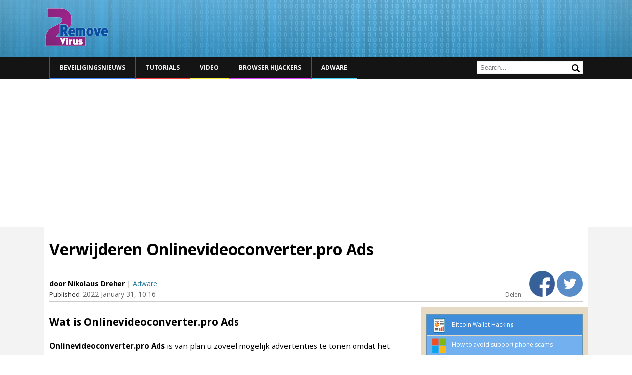

--- FILE ---
content_type: text/html; charset=UTF-8
request_url: https://www.2-remove-virus.com/nl/verwijderen-onlinevideoconverter-pro-ads/
body_size: 17630
content:
<!DOCTYPE html>
<!--[if IE 7]>
<html class="ie ie7" lang="nl-NL">
<![endif]-->
<!--[if IE 8]>
<html class="ie ie8" lang="nl-NL">
<![endif]-->
<!--[if !(IE 7) | !(IE 8)  ]><!-->
<html lang="nl-NL">
<!--<![endif]-->
<head itemscope itemtype="https://schema.org/WebSite">
<meta charset="UTF-8" />
<meta name="viewport" content="width=device-width" />
<title itemprop="name">Verwijderen Onlinevideoconverter.pro Ads</title>


<link href='https://fonts.googleapis.com/css?family=Open+Sans:600&amp;subset=latin,latin-ext' rel='stylesheet' type='text/css'>

<link rel="shortcut icon" type="image/x-icon" href="/favicon.ico">
<link rel="profile" href="https://gmpg.org/xfn/11" />
<link rel="pingback" href="https://www.2-remove-virus.com/xmlrpc.php" />
<!--[if lt IE 9]>
<script src="https://www.2-remove-virus.com/wp-content/themes/mozlook/js/html5.js" type="text/javascript"></script>
<![endif]-->
<link rel='dns-prefetch' href='//fonts.googleapis.com' />
<link rel='dns-prefetch' href='//s.w.org' />
<link rel="alternate" type="application/rss+xml" title="2 Remove Virus &raquo; Feed" href="https://www.2-remove-virus.com/nl/feed/" />
<link rel="alternate" type="application/rss+xml" title="2 Remove Virus &raquo; reacties feed" href="https://www.2-remove-virus.com/nl/comments/feed/" />
<link rel="alternate" type="application/rss+xml" title="2 Remove Virus &raquo; Verwijderen Onlinevideoconverter.pro Ads Reacties feed" href="https://www.2-remove-virus.com/nl/verwijderen-onlinevideoconverter-pro-ads/feed/" />
		<script type="text/javascript">
			window._wpemojiSettings = {"baseUrl":"https:\/\/s.w.org\/images\/core\/emoji\/2.4\/72x72\/","ext":".png","svgUrl":"https:\/\/s.w.org\/images\/core\/emoji\/2.4\/svg\/","svgExt":".svg","source":{"concatemoji":"https:\/\/www.2-remove-virus.com\/wp-includes\/js\/wp-emoji-release.min.js"}};
			!function(a,b,c){function d(a,b){var c=String.fromCharCode;l.clearRect(0,0,k.width,k.height),l.fillText(c.apply(this,a),0,0);var d=k.toDataURL();l.clearRect(0,0,k.width,k.height),l.fillText(c.apply(this,b),0,0);var e=k.toDataURL();return d===e}function e(a){var b;if(!l||!l.fillText)return!1;switch(l.textBaseline="top",l.font="600 32px Arial",a){case"flag":return!(b=d([55356,56826,55356,56819],[55356,56826,8203,55356,56819]))&&(b=d([55356,57332,56128,56423,56128,56418,56128,56421,56128,56430,56128,56423,56128,56447],[55356,57332,8203,56128,56423,8203,56128,56418,8203,56128,56421,8203,56128,56430,8203,56128,56423,8203,56128,56447]),!b);case"emoji":return b=d([55357,56692,8205,9792,65039],[55357,56692,8203,9792,65039]),!b}return!1}function f(a){var c=b.createElement("script");c.src=a,c.defer=c.type="text/javascript",b.getElementsByTagName("head")[0].appendChild(c)}var g,h,i,j,k=b.createElement("canvas"),l=k.getContext&&k.getContext("2d");for(j=Array("flag","emoji"),c.supports={everything:!0,everythingExceptFlag:!0},i=0;i<j.length;i++)c.supports[j[i]]=e(j[i]),c.supports.everything=c.supports.everything&&c.supports[j[i]],"flag"!==j[i]&&(c.supports.everythingExceptFlag=c.supports.everythingExceptFlag&&c.supports[j[i]]);c.supports.everythingExceptFlag=c.supports.everythingExceptFlag&&!c.supports.flag,c.DOMReady=!1,c.readyCallback=function(){c.DOMReady=!0},c.supports.everything||(h=function(){c.readyCallback()},b.addEventListener?(b.addEventListener("DOMContentLoaded",h,!1),a.addEventListener("load",h,!1)):(a.attachEvent("onload",h),b.attachEvent("onreadystatechange",function(){"complete"===b.readyState&&c.readyCallback()})),g=c.source||{},g.concatemoji?f(g.concatemoji):g.wpemoji&&g.twemoji&&(f(g.twemoji),f(g.wpemoji)))}(window,document,window._wpemojiSettings);
		</script>
		<style type="text/css">
img.wp-smiley,
img.emoji {
	display: inline !important;
	border: none !important;
	box-shadow: none !important;
	height: 1em !important;
	width: 1em !important;
	margin: 0 .07em !important;
	vertical-align: -0.1em !important;
	background: none !important;
	padding: 0 !important;
}
</style>
<link rel='stylesheet' id='ajax-contact-css-css'  href='https://www.2-remove-virus.com/wp-content/plugins/ajax-contact/css/ajax-contact.css' type='text/css' media='all' />
<link rel='stylesheet' id='rv-style-css'  href='https://www.2-remove-virus.com/wp-content/plugins/side-matter/css/style.css' type='text/css' media='all' />
<link rel='stylesheet' id='mozlook-fonts-css'  href='https://fonts.googleapis.com/css?family=Open+Sans:400italic,700italic,400,700&#038;subset=latin,latin-ext' type='text/css' media='all' />
<link rel='stylesheet' id='mozlook-style-css'  href='https://www.2-remove-virus.com/wp-content/themes/mozlook/style.css' type='text/css' media='all' />
<!--[if lt IE 9]>
<link rel='stylesheet' id='mozlook-ie-css'  href='https://www.2-remove-virus.com/wp-content/themes/mozlook/css/ie.css' type='text/css' media='all' />
<![endif]-->
<link rel='stylesheet' id='jquery-lazyloadxt-spinner-css-css'  href='//www.2-remove-virus.com/wp-content/plugins/a3-lazy-load/assets/css/jquery.lazyloadxt.spinner.css' type='text/css' media='all' />
<script type='text/javascript' src='https://www.2-remove-virus.com/wp-includes/js/jquery/jquery.js'></script>
<script type='text/javascript' src='https://www.2-remove-virus.com/wp-includes/js/jquery/jquery-migrate.min.js'></script>
<script type='text/javascript' src='https://www.2-remove-virus.com/wp-content/plugins/side-matter/js/iframeheight.js'></script>
<script type='text/javascript'>
/* <![CDATA[ */
var objectL10n = {"validationError":"There was an error processing your request","requiredField":"This field is required","enterValidAddress":"Please enter a valid email address","success":"Your message has been sent successfully!"};
/* ]]> */
</script>
<script type='text/javascript' src='https://www.2-remove-virus.com/wp-content/plugins/ajax-contact/js/ajax-contact.js'></script>
<script type='text/javascript' src='https://www.2-remove-virus.com/wp-content/plugins/side-matter/js/jquery.autosize.js'></script>
<link rel='https://api.w.org/' href='https://www.2-remove-virus.com/wp-json/' />
<link rel="EditURI" type="application/rsd+xml" title="RSD" href="https://www.2-remove-virus.com/xmlrpc.php?rsd" />
<link rel="wlwmanifest" type="application/wlwmanifest+xml" href="https://www.2-remove-virus.com/wp-includes/wlwmanifest.xml" /> 
<link rel="alternate" type="application/json+oembed" href="https://www.2-remove-virus.com/wp-json/oembed/1.0/embed?url=https%3A%2F%2Fwww.2-remove-virus.com%2Fnl%2Fverwijderen-onlinevideoconverter-pro-ads%2F" />
<link rel="alternate" type="text/xml+oembed" href="https://www.2-remove-virus.com/wp-json/oembed/1.0/embed?url=https%3A%2F%2Fwww.2-remove-virus.com%2Fnl%2Fverwijderen-onlinevideoconverter-pro-ads%2F&#038;format=xml" />
<meta name="description" content="Wat is Onlinevideoconverter.pro Ads Onlinevideoconverter.pro Ads is van plan u zoveel mogelijk advertenties te tonen omdat het een adware-infectie is. Dit" />
<link rel="canonical" href="https://www.2-remove-virus.com/nl/verwijderen-onlinevideoconverter-pro-ads/" />
<link rel="stylesheet" href="https://www.2-remove-virus.com/wp-content/plugins/wp-page-numbers/classic/wp-page-numbers.css" type="text/css" media="screen" /><link rel="amphtml" href="https://www.2-remove-virus.com/nl/verwijderen-onlinevideoconverter-pro-ads/amp/" /><script async src="//pagead2.googlesyndication.com/pagead/js/adsbygoogle.js"></script>
<script>
  (adsbygoogle = window.adsbygoogle || []).push({
    google_ad_client: "ca-pub-4671481879667386",
    enable_page_level_ads: true
  });
</script>
</head>
<body class="post-template-default single single-post postid-969474 single-format-standard custom-background-empty custom-font-enabled">

    <div class="cookie-inform">
      	<div class="page-container">
            Door 2-remove-virus.com te gebruiken, gaat u ermee akkoord dat we <a target="_blank" href="https://www.2-remove-virus.com/cookies-web-beacons-and-similar-technologies/">cookies</a> gebruiken om uw ervaring te verbeteren.             <a class="cookie-close" href="#close">
                Close            </a> 
            <script type="text/javascript">
                jQuery( document ).ready(function(){
                    if( !getCookie( 'cookieinform' ) ){
                        jQuery( '.cookie-inform' ).slideDown( 'slow' );
                    }
                    jQuery( '.cookie-close' ).click(function(){
                        setCookie( 'cookieinform', '1' );
                        jQuery( '.cookie-inform' ).slideUp( 'slow' );
                        return false;
                    });
                });
            </script>
        </div>
    </div>

<div class="header-wrapper">
    <div class="page-container">
    	<header class="site-header clear-all">
    		<div class="site-title-container">
    			<h2 class="site-title"><a href="https://www.2-remove-virus.com/nl/" title="2 Remove Virus" rel="home">2 Remove Virus</a></h2>    		</div>
            <div class="clear-all"></div>
    	</header><!-- #masthead -->
    </div>
</div>
<div class="nav-wrapper">
    <div class="page-container">
		<nav id="site-navigation" class="main-navigation">
			<h3 class="menu-toggle">Menu</h3>
			<div class="nav-menu"><ul id="menu-header-menu-nl" class="menu"><li id="menu-item-785343" class="menu-item menu-item-type-taxonomy menu-item-object-category menu-item-785343"><a href="https://www.2-remove-virus.com/nl/beveiligingsnieuws/">Beveiligingsnieuws</a></li>
<li id="menu-item-785341" class="menu-item menu-item-type-taxonomy menu-item-object-category menu-item-785341"><a href="https://www.2-remove-virus.com/nl/how-to-gidsen-tutorials/">Tutorials</a></li>
<li id="menu-item-785346" class="menu-item menu-item-type-taxonomy menu-item-object-category menu-item-785346"><a href="https://www.2-remove-virus.com/nl/video-nl/">Video</a></li>
<li id="menu-item-6216" class="menu-item menu-item-type-taxonomy menu-item-object-category menu-item-6216"><a href="https://www.2-remove-virus.com/nl/browser-hijackers/">Browser Hijackers</a></li>
<li id="menu-item-785369" class="menu-item menu-item-type-taxonomy menu-item-object-category current-post-ancestor current-menu-parent current-post-parent menu-item-785369"><a href="https://www.2-remove-virus.com/nl/adware-nl/">Adware</a></li>
</ul><div class="clear-all"></div></div>            <div class="header-search">
                <form action="" name="search" method="GET">
                    <input type="text" name="s" value="" placeholder="Search..." autocomplete="off" />
                    <input type="submit" value="Search" name="" />
                </form>
            </div>
            <div class="clear-all"></div>
		</nav><!-- #site-navigation -->
    </div>
</div>


<div class="content-wrapper">
    
	<div class="page-container main-page-container">    
        <div class="hentry h-entry">
    <div class="article-head">
        <h1 class="entry-title p-name">Verwijderen Onlinevideoconverter.pro Ads</h1>
        
        <div class="entry-details">
            <div class="alignleft entry-details-left">
                                <span class="entry-publisher p-author entry-author h-card">door  Nikolaus Dreher</span> | <span class="categories-list"><a href="https://www.2-remove-virus.com/nl/adware-nl/" rel="category tag">Adware</a></span>
                <span class="entry-time"><i>Published:</i> <time class="dt-published published" datetime="2022-01-31 10:16-0, 10:16">2022 January 31, 10:16</time></span>
            </div>
            <div class="alignright">
                <span class="share-text">Delen: </span>
                <a href="#" class="fb-share"><img src="/images/facebook-icon.png" /></a>
                                                <a class="twitter-share" href="https://twitter.com/intent/tweet?text=Verwijderen Onlinevideoconverter.pro Ads &url=https://www.2-remove-virus.com/nl/verwijderen-onlinevideoconverter-pro-ads/&hashtags=Adware@nl&via=2removeviruscom" data-size="" onclick="javascript:window.open(this.href, '', 'menubar=no,toolbar=no,resizable=yes,scrollbars=yes,height=600,width=600');return false;">
                    <img src="/images/tweeter-icon.png" />
                </a>

<script type="text/Javascript">
jQuery( 'document' ).ready( function(){
    jQuery( '.fb-share' ).click( function(){
        FB.ui({
            method: 'share',
            href: 'https://www.2-remove-virus.com/nl/verwijderen-onlinevideoconverter-pro-ads/',
        });
        return false;
    });
});
</script>
<div id="fb-root"></div>
<script>(function(d, s, id) {
  var js, fjs = d.getElementsByTagName(s)[0];
  if (d.getElementById(id)) return;
  js = d.createElement(s); js.id = id;
  js.src = "//connect.facebook.net/en_US/sdk.js#xfbml=1&version=v2.10&appId=307783579683635";
  fjs.parentNode.insertBefore(js, fjs);
}(document, 'script', 'facebook-jssdk'));</script> 

            </div>
            <div class="clear-all"></div>
        </div>
        
        
        
    </div>
    
	<div id="primary" class="site-content">
		<div id="content" role="main">

				
	<article id="post-969474" class="post-969474 post type-post status-publish format-standard category-adware-nl">
		
		<div class="entry-content e-content">
			<h2 class="western">Wat is Onlinevideoconverter.pro Ads </h2>
<p><strong> Onlinevideoconverter.pro Ads </strong> is van plan u zoveel mogelijk advertenties te tonen omdat het een adware-infectie is. Dit is een vrij kleine infectie, vergeleken met malware. Adware is zeer vervelend, maar het mag uw pc niet ernstig schaden. Tekenen van adware waar u op moet letten, worden uit het niets omgeleid naar vreemde pagina&#8217;s en een plotselinge toename van advertenties en pop-ups tijdens het browsen. Door adware gegenereerde advertenties zijn gevaarlijk, zelfs als adware op zichzelf niet schadelijk zou moeten zijn. Oplichting met technische ondersteuning, valse weggeefacties en schadelijke software kunnen worden geadverteerd door advertenties die door adware worden getoond.<span id="more-969474"></span></p>
<p> <a href="https://www.2-remove-virus.com/wp-content/uploads/2021/02/Trash-The-Cache-Adware.png"><img class="lazy lazy-hidden aligncenter size-full wp-image-948445" src="//www.2-remove-virus.com/wp-content/plugins/a3-lazy-load/assets/images/lazy_placeholder.gif" data-lazy-type="image" data-src="https://www.2-remove-virus.com/wp-content/uploads/2021/02/Trash-The-Cache-Adware.png" alt="Trash The Cache Adware" width="577" height="301" srcset="" data-srcset="https://www.2-remove-virus.com/wp-content/uploads/2021/02/Trash-The-Cache-Adware.png 577w, https://www.2-remove-virus.com/wp-content/uploads/2021/02/Trash-The-Cache-Adware-300x156.png 300w" sizes="(max-width: 577px) 100vw, 577px" /><noscript><img class="aligncenter size-full wp-image-948445" src="https://www.2-remove-virus.com/wp-content/uploads/2021/02/Trash-The-Cache-Adware.png" alt="Trash The Cache Adware" width="577" height="301" srcset="https://www.2-remove-virus.com/wp-content/uploads/2021/02/Trash-The-Cache-Adware.png 577w, https://www.2-remove-virus.com/wp-content/uploads/2021/02/Trash-The-Cache-Adware-300x156.png 300w" sizes="(max-width: 577px) 100vw, 577px" /></noscript></a> </p>
<p>De infectie gebruikt meestal softwarebundeling om te installeren. Adware, naast andere infecties, komt samen met gratis software als een extra aanbod en installeert zich ernaast. Ondanks het feit dat de aanbiedingen niet verplicht zijn, installeert de meerderheid van de gebruikers ze per ongeluk, simpelweg omdat ze ze niet deselecteren. Lees verder om erachter te komen hoe u kunt voorkomen dat deze aanbiedingen worden geïnstalleerd.</p>
<h2 class="western">Adware verspreiding methoden</h2>
<p>Infecties zoals adware gebruiken softwarebundeling om te verspreiden omdat niemand ze anders zou installeren. Kortom, adware en andere infecties worden normaal gesproken toegevoegd aan gratis software als extra aanbiedingen, daarom mogen ze zich ernaast installeren. Hoewel de aanbiedingen niet verplicht zijn, zijn ze standaard voorgeselecteerd en verborgen, daarom wordt deze manier van installeren behoorlijk afgekeurd. Veel gebruikers missen deze aanbiedingen tijdens de installatie van gratis software vanwege het feit dat ze niet goed opletten.</p>
<p>Deze ongewenste installaties zijn gemakkelijk te stoppen, als u aandacht besteedt aan de installatieprocessen van programma&#8217;s. Wanneer u wordt gevraagd te kiezen tussen Geavanceerde (aangepaste) instellingen en Standaard, selecteert u Geavanceerd. In tegenstelling tot Standaard, zullen geavanceerde instellingen alle verborgen aanbiedingen onthullen en kunt u ze uitschakelen.</p>
<h2 class="western">Is adware schadelijk</h2>
<p>Adware zelf is niet bijzonder schadelijk, maar hoewel het geen directe schade aan het apparaat mag toebrengen, is het ook niet onschadelijk. De belangrijkste browsers waaronder Internet Explorer , Google Chrome en Mozilla Firefox kan besmet raken door deze adware en dubieuze advertenties beginnen te vertonen. Het is een goed idee om interactie met advertenties te vermijden terwijl adware is geïnstalleerd, omdat deze gevaarlijk kunnen zijn. Bepaalde soorten advertenties kunnen bijzonder gevaarlijk zijn, dus u moet voorzichtig zijn. De meest potentieel gevaarlijke advertenties zijn oplichting met technische ondersteuning die gebruikers probeert te misleiden om vreemde nummers te bellen, advertenties die gebruikers vragen om dubieuze programma&#8217;s en nep-updates te installeren, en nep-weggeefadvertenties. Als u onvoorzichtig bent, kunnen oplichters uw persoonlijke en financiële gegevens stelen en kan uw apparaat geïnfecteerd raken met malware.</p>
<p> Onlinevideoconverter.pro Ads is de detectienaam voor deze infectie die wordt gebruikt door software voor het verwijderen van virussen zoals Avast, Kaspersky, Symantec, Malwarebytes en AVG. Als u software voor het verwijderen van virussen op uw apparaat hebt, wist u Onlinevideoconverter.pro Ads deze hiermee.</p>
<h2 class="western"> Onlinevideoconverter.pro Ads verwijdering</h2>
<p>De eenvoudigste manier om te elimineren Onlinevideoconverter.pro Ads zou het gebruik van anti-virus software. We moeten zeggen dat adware zichzelf kan herstellen als u handmatig wist Onlinevideoconverter.pro Ads , maar sommige bestanden blijven over.<h3 id="removal-tools" class="removal-tools">Offers</h3><p class="recommended-removal-tool"><a class="download-link" onclick="_paq.push(['trackGoal', '1']);" target="_blank" href="https://www.2-remove-virus.com/download-mackeeper">Removal Tool downloaden<span>to scan for <strong>Onlinevideoconverter.pro Ads</strong></span></a>Use our recommended removal tool to scan for Onlinevideoconverter.pro Ads. Trial version of  provides detection of computer threats like Onlinevideoconverter.pro Ads and assists in its removal for <strong>FREE</strong>. You can delete detected registry entries, files and processes yourself or purchase a <strong>full version</strong>.<p class="small-text">More information about <a href="https://www.spy-warrior.com/" target="_blank" rel="noreferrer">SpyWarrior</a> and <a href="https://www.spy-warrior.com/faq/how-to-uninstall-spywarrior/" target="_blank" rel="noreferrer">Uninstall Instructions</a>. Please review <a href="https://www.spy-warrior.com/eula/" target="_blank" rel="noreferrer">SpyWarrior EULA</a> and <a href="https://www.spy-warrior.com/privacy-policy/" target="_blank" rel="noreferrer">Privacy Policy</a>. SpyWarrior scanner is free. If it detects a malware, purchase its full version to remove it.</p></p><hr class="blue-line"/><div style="margin-bottom: 15px;"><script async src="//pagead2.googlesyndication.com/pagead/js/adsbygoogle.js"></script>
<ins class="adsbygoogle"
     style="display:block"
     data-ad-format="autorelaxed"
     data-ad-client="ca-pub-4671481879667386"
     data-ad-slot="3616845721"></ins>
<script>
     (adsbygoogle = window.adsbygoogle || []).push({});
</script></div><h4>Quick Menu</h4><div class="content-menu-container"><ul class="quick-content-menu quick-content-menu-1"><li><a target="_self" href="#remove-from-windows"><i class="green-text"> stap 1.</i> Uninstall Onlinevideoconverter.pro Ads en gerelateerde programma's.</a><ul class="quick-content-menu quick-content-menu-2"><li><a target="_self" href="#win8-instructions"><i></i>Onlinevideoconverter.pro Ads verwijderen uit Windows 8</a></li><li><a target="_self" href="#win7-instructions"><i></i>Onlinevideoconverter.pro Ads verwijderen uit Windows 7</a></li><li><a target="_self" href="#winxp-instructions"><i></i>Het verwijderen Onlinevideoconverter.pro Ads van Windows XP: </a></li><li><a target="_self" href="#macos-instructions"><i></i>Onlinevideoconverter.pro Ads verwijderen van Mac OS X</a></li></ul></li><li><a target="_self" href="#remove-from-browsers"><i class="green-text"> stap 2.</i> Onlinevideoconverter.pro Ads verwijderen uit uw browsers</a><ul class="quick-content-menu quick-content-menu-2"><li><a target="_self" href="#ie-instructions"><i></i>Beëindigen van de ongewenste uitbreidingen van Internet Explorer</a></li><li><a target="_self" href="#ch-instructions"><i></i>Wissen Onlinevideoconverter.pro Ads van Google Chrome</a></li><li><a target="_self" href="#ff-instructions"><i></i>Onlinevideoconverter.pro Ads verwijderen vanuit Mozilla Firefox</a></li><li><a target="_self" href="#saf-instructions"><i></i>Verwijderen Onlinevideoconverter.pro Ads vanuit Safari (Mac OS X)</a></li></ul></li></ul></div><h4 id="remove-from-windows"><i class="green-text"> stap 1.</i> Uninstall Onlinevideoconverter.pro Ads en gerelateerde programma's.</h4><ul class="os-options"><li><a class="os-icon win8-icon" href="#win8-instructions" data-id="win8-instructions" data-option="win8-option">Windows 8</a></li><li><a class="os-icon win7-icon" href="#win7-instructions" data-id="win7-instructions" data-option="win7-option">Windows 7</a></li><li><a class="os-icon winxp-icon" href="#winxp-instructions" data-id="winxp-instructions" data-option="winxp-option">Windows XP</a></li><li><a class="os-icon macos-icon" href="#macos-instructions" data-id="macos-instructions" data-option="macos-option">Mac OS</a></li></ul><section class="os-option win8-option"><h5 id="win8-instructions"><i></i>Onlinevideoconverter.pro Ads verwijderen uit Windows 8</h5><p>Rechtsklik op de achtergrond van het Metro UI-menu en selecteer Alle Apps. Klik in het Apps menu op Configuratiescherm en ga dan naar De-installeer een programma. Navigeer naar het programma dat u wilt verwijderen, rechtsklik erop en selecteer De-installeren.</p><p><img width="790" height="321" src="//www.2-remove-virus.com/wp-content/plugins/a3-lazy-load/assets/images/lazy_placeholder.gif" data-lazy-type="image" data-src="https://www.2-remove-virus.com/wp-content/uploads/2017/01/delete-ci-30-from-windows-8.jpg" class="lazy lazy-hidden aligncenter" alt="Delete Onlinevideoconverter.pro Ads from Windows 8" srcset="" data-srcset="https://www.2-remove-virus.com/wp-content/uploads/2017/01/delete-ci-30-from-windows-8.jpg 790w, https://www.2-remove-virus.com/wp-content/uploads/2017/01/delete-ci-30-from-windows-8-300x122.jpg 300w, https://www.2-remove-virus.com/wp-content/uploads/2017/01/delete-ci-30-from-windows-8-624x254.jpg 624w" sizes="(max-width: 790px) 100vw, 790px" /><noscript><img width="790" height="321" src="https://www.2-remove-virus.com/wp-content/uploads/2017/01/delete-ci-30-from-windows-8.jpg" class="aligncenter" alt="Delete Onlinevideoconverter.pro Ads from Windows 8" srcset="https://www.2-remove-virus.com/wp-content/uploads/2017/01/delete-ci-30-from-windows-8.jpg 790w, https://www.2-remove-virus.com/wp-content/uploads/2017/01/delete-ci-30-from-windows-8-300x122.jpg 300w, https://www.2-remove-virus.com/wp-content/uploads/2017/01/delete-ci-30-from-windows-8-624x254.jpg 624w" sizes="(max-width: 790px) 100vw, 790px" /></noscript></p></section><section class="os-option win7-option"><h5 id="win7-instructions"><i></i>Onlinevideoconverter.pro Ads verwijderen uit Windows 7</h5><p>Klik op  Start → Control Panel → Programs and Features  → Uninstall a program. </p><p><img width="790" height="347" src="//www.2-remove-virus.com/wp-content/plugins/a3-lazy-load/assets/images/lazy_placeholder.gif" data-lazy-type="image" data-src="https://www.2-remove-virus.com/wp-content/uploads/2017/01/uninstall-ci-30-from-windows-7.jpg" class="lazy lazy-hidden aligncenter" alt="Uninstall Onlinevideoconverter.pro Ads from Windows 7" srcset="" data-srcset="https://www.2-remove-virus.com/wp-content/uploads/2017/01/uninstall-ci-30-from-windows-7.jpg 790w, https://www.2-remove-virus.com/wp-content/uploads/2017/01/uninstall-ci-30-from-windows-7-300x132.jpg 300w, https://www.2-remove-virus.com/wp-content/uploads/2017/01/uninstall-ci-30-from-windows-7-624x274.jpg 624w" sizes="(max-width: 790px) 100vw, 790px" /><noscript><img width="790" height="347" src="https://www.2-remove-virus.com/wp-content/uploads/2017/01/uninstall-ci-30-from-windows-7.jpg" class="aligncenter" alt="Uninstall Onlinevideoconverter.pro Ads from Windows 7" srcset="https://www.2-remove-virus.com/wp-content/uploads/2017/01/uninstall-ci-30-from-windows-7.jpg 790w, https://www.2-remove-virus.com/wp-content/uploads/2017/01/uninstall-ci-30-from-windows-7-300x132.jpg 300w, https://www.2-remove-virus.com/wp-content/uploads/2017/01/uninstall-ci-30-from-windows-7-624x274.jpg 624w" sizes="(max-width: 790px) 100vw, 790px" /></noscript></p></section><section class="os-option winxp-option"><h5 id="winxp-instructions"><i></i>Het verwijderen Onlinevideoconverter.pro Ads van Windows XP: </h5><p>Klik op Start → Settings → Control Panel. Zoek en klik op → Add or Remove Programs.</p><p><img width="774" height="364" src="//www.2-remove-virus.com/wp-content/plugins/a3-lazy-load/assets/images/lazy_placeholder.gif" data-lazy-type="image" data-src="https://www.2-remove-virus.com/wp-content/uploads/2017/01/remove-ci-30-from-windows-xp.jpg" class="lazy lazy-hidden aligncenter" alt="Remove Onlinevideoconverter.pro Ads from Windows XP" srcset="" data-srcset="https://www.2-remove-virus.com/wp-content/uploads/2017/01/remove-ci-30-from-windows-xp.jpg 774w, https://www.2-remove-virus.com/wp-content/uploads/2017/01/remove-ci-30-from-windows-xp-300x141.jpg 300w, https://www.2-remove-virus.com/wp-content/uploads/2017/01/remove-ci-30-from-windows-xp-624x293.jpg 624w" sizes="(max-width: 774px) 100vw, 774px" /><noscript><img width="774" height="364" src="https://www.2-remove-virus.com/wp-content/uploads/2017/01/remove-ci-30-from-windows-xp.jpg" class="aligncenter" alt="Remove Onlinevideoconverter.pro Ads from Windows XP" srcset="https://www.2-remove-virus.com/wp-content/uploads/2017/01/remove-ci-30-from-windows-xp.jpg 774w, https://www.2-remove-virus.com/wp-content/uploads/2017/01/remove-ci-30-from-windows-xp-300x141.jpg 300w, https://www.2-remove-virus.com/wp-content/uploads/2017/01/remove-ci-30-from-windows-xp-624x293.jpg 624w" sizes="(max-width: 774px) 100vw, 774px" /></noscript></p></section><section class="os-option macos-option"><h5 id="macos-instructions"><i></i>Onlinevideoconverter.pro Ads verwijderen van Mac OS X</h5><p>Klik op Go knoop aan de bovenkant verlaten van het scherm en selecteer toepassingen. Selecteer toepassingenmap en zoekt Onlinevideoconverter.pro Ads of andere verdachte software. Nu de rechter muisknop op elk van deze vermeldingen en selecteer verplaatsen naar prullenmand, dan rechts klik op het prullenbak-pictogram en selecteer Leeg prullenmand.</p><p><img width="790" height="297" src="//www.2-remove-virus.com/wp-content/plugins/a3-lazy-load/assets/images/lazy_placeholder.gif" data-lazy-type="image" data-src="https://www.2-remove-virus.com/wp-content/uploads/2017/01/ci-30-removal-from-mac-os-x.jpg" class="lazy lazy-hidden aligncenter" alt="Onlinevideoconverter.pro Ads removal from MAC OS X" srcset="" data-srcset="https://www.2-remove-virus.com/wp-content/uploads/2017/01/ci-30-removal-from-mac-os-x.jpg 790w, https://www.2-remove-virus.com/wp-content/uploads/2017/01/ci-30-removal-from-mac-os-x-300x113.jpg 300w, https://www.2-remove-virus.com/wp-content/uploads/2017/01/ci-30-removal-from-mac-os-x-624x235.jpg 624w" sizes="(max-width: 790px) 100vw, 790px" /><noscript><img width="790" height="297" src="https://www.2-remove-virus.com/wp-content/uploads/2017/01/ci-30-removal-from-mac-os-x.jpg" class="aligncenter" alt="Onlinevideoconverter.pro Ads removal from MAC OS X" srcset="https://www.2-remove-virus.com/wp-content/uploads/2017/01/ci-30-removal-from-mac-os-x.jpg 790w, https://www.2-remove-virus.com/wp-content/uploads/2017/01/ci-30-removal-from-mac-os-x-300x113.jpg 300w, https://www.2-remove-virus.com/wp-content/uploads/2017/01/ci-30-removal-from-mac-os-x-624x235.jpg 624w" sizes="(max-width: 790px) 100vw, 790px" /></noscript></p></section><script type="text/Javascript">
var os = (function() {
var ua = navigator.userAgent.toLowerCase();
return {
    isWin2K: /windows nt 5.0/.test(ua),
    isXP: /windows nt 5.1/.test(ua),
    isVista: /windows nt 6.0/.test(ua),
    isWin7: /windows nt 6.1/.test(ua),
    isWin8: /windows nt 6.2/.test(ua),
    isWin81: /windows nt 6.3/.test(ua)
};
}());
function goToByScroll(id){
    //id = id.replace("link", "");
    //alert( jQuery("#"+id).offset().top );
    jQuery( "html,body" ).animate({ scrollTop: jQuery("#"+id).offset().top }, "slow" );
}
jQuery( document ).ready(function(){
    //jQuery( ".os-option" ).hide();
    var os_version = "";
    /*if( os.isXP || os.isWin2K ){
        jQuery( ".winxp-option" ).show();
        os_version = "winxp-option";
    } else if( os.isWin7 || os.isVista ){
        jQuery( ".win7-option" ).show();
        os_version = "win7-option";
    } else if( os.isWin8 || os.isWin81 ){
        jQuery( ".win8-option" ).show();
        os_version = "win8-option";
    } else {
        jQuery( ".macos-option" ).show();
        os_version = "macos-option";
    }
    jQuery( ".os-options li a" ).removeClass( "active" );
    jQuery( ".os-options li a" ).each(function( i, val ){
        if( jQuery( this ).data( "option" ) == os_version ){
            jQuery( this ).addClass( "active" );
        }
    });*/
    jQuery( ".os-options li a" ).click(function( e ){
        e.preventDefault();
         
        //alert( jQuery( this ).data( "id" ) );
        goToByScroll( jQuery( this ).data( "id" ) );
        
        jQuery( ".os-options li a" ).removeClass( "active" );
        jQuery( this ).addClass( "active" );
        //os_version = jQuery( this ).data( "option" );
        //jQuery( ".os-option" ).hide();
        //jQuery( "." + os_version ).show();
    });
});</script><div style="margin-bottom: 15px;"><script async src="//pagead2.googlesyndication.com/pagead/js/adsbygoogle.js"></script>
<ins class="adsbygoogle"
     style="display:block; text-align:center;"
     data-ad-format="fluid"
     data-ad-layout="in-article"
     data-ad-client="ca-pub-4671481879667386"
     data-ad-slot="1092187414"></ins>
<script>
     (adsbygoogle = window.adsbygoogle || []).push({});
</script></div><h4 id="remove-from-browsers"><i class="green-text"> stap 2.</i> Onlinevideoconverter.pro Ads verwijderen uit uw browsers</h4><ul class="browsers-options"><li><a class="browser-icon ie-icon" href="#ie-instructions" data-id="ie-instructions" data-option="ie-option">Internet Explorer</a></li><li><a class="browser-icon ch-icon" href="#ch-instructions" data-id="ch-instructions" data-option="ch-option">Chrome</a></li><li><a class="browser-icon ff-icon" href="#ff-instructions" data-id="ff-instructions" data-option="ff-option">Firefox</a></li><li><a class="browser-icon saf-icon" href="#saf-instructions" data-id="saf-instructions" data-option="saf-option">Safari</a></li></ul><section class="os-option ie-option"><h5 id="ie-instructions"><i></i>Beëindigen van de ongewenste uitbreidingen van Internet Explorer</h5><ol><li>Start IE, druk gelijktijdig op Alt+T en selecteer Beheer add-ons. 
                                <img width="293" height="375" src="//www.2-remove-virus.com/wp-content/plugins/a3-lazy-load/assets/images/lazy_placeholder.gif" data-lazy-type="image" data-src="https://www.2-remove-virus.com/wp-content/uploads/2017/01/ci-30-ie-gear.png" class="lazy lazy-hidden aligncenter" alt="Onlinevideoconverter.pro Ads IE gear" srcset="" data-srcset="https://www.2-remove-virus.com/wp-content/uploads/2017/01/ci-30-ie-gear.png 293w, https://www.2-remove-virus.com/wp-content/uploads/2017/01/ci-30-ie-gear-234x300.png 234w" sizes="(max-width: 293px) 100vw, 293px" /><noscript><img width="293" height="375" src="https://www.2-remove-virus.com/wp-content/uploads/2017/01/ci-30-ie-gear.png" class="aligncenter" alt="Onlinevideoconverter.pro Ads IE gear" srcset="https://www.2-remove-virus.com/wp-content/uploads/2017/01/ci-30-ie-gear.png 293w, https://www.2-remove-virus.com/wp-content/uploads/2017/01/ci-30-ie-gear-234x300.png 234w" sizes="(max-width: 293px) 100vw, 293px" /></noscript></li><li>Selecteer Werkbalken en Extensies (zoek ze op in het linker menu). 
                                <img width="711" height="518" src="//www.2-remove-virus.com/wp-content/plugins/a3-lazy-load/assets/images/lazy_placeholder.gif" data-lazy-type="image" data-src="https://www.2-remove-virus.com/wp-content/uploads/2017/01/ci-30-ie-toolbars-and-extensions.png" class="lazy lazy-hidden aligncenter" alt="Onlinevideoconverter.pro Ads IE toolbars and extensions" srcset="" data-srcset="https://www.2-remove-virus.com/wp-content/uploads/2017/01/ci-30-ie-toolbars-and-extensions.png 711w, https://www.2-remove-virus.com/wp-content/uploads/2017/01/ci-30-ie-toolbars-and-extensions-300x219.png 300w, https://www.2-remove-virus.com/wp-content/uploads/2017/01/ci-30-ie-toolbars-and-extensions-624x455.png 624w" sizes="(max-width: 711px) 100vw, 711px" /><noscript><img width="711" height="518" src="https://www.2-remove-virus.com/wp-content/uploads/2017/01/ci-30-ie-toolbars-and-extensions.png" class="aligncenter" alt="Onlinevideoconverter.pro Ads IE toolbars and extensions" srcset="https://www.2-remove-virus.com/wp-content/uploads/2017/01/ci-30-ie-toolbars-and-extensions.png 711w, https://www.2-remove-virus.com/wp-content/uploads/2017/01/ci-30-ie-toolbars-and-extensions-300x219.png 300w, https://www.2-remove-virus.com/wp-content/uploads/2017/01/ci-30-ie-toolbars-and-extensions-624x455.png 624w" sizes="(max-width: 711px) 100vw, 711px" /></noscript></li><li>Schakel de ongewenste extensie uit en selecteer dan Zoekmachines. Voeg een nieuwe toe en Verwijder de ongewenste zoekmachine. Klik Sluiten. Druk nogmaals Alt+X en selecteer Internetopties. Klik het tabblad Algemeen, wijzig/verwijder de URL van de homepagina en klik OK.</li></ol><h6>Introductiepagina van Internet Explorer wijzigen als het is gewijzigd door een virus:</h6><ol><li>Tryk igen på Alt+T, og vælg Internetindstillinger.
                                <img width="292" height="384" src="//www.2-remove-virus.com/wp-content/plugins/a3-lazy-load/assets/images/lazy_placeholder.gif" data-lazy-type="image" data-src="https://www.2-remove-virus.com/wp-content/uploads/2017/01/ci-30-ie-gear-1.png" class="lazy lazy-hidden aligncenter" alt="Onlinevideoconverter.pro Ads IE gear" srcset="" data-srcset="https://www.2-remove-virus.com/wp-content/uploads/2017/01/ci-30-ie-gear-1.png 292w, https://www.2-remove-virus.com/wp-content/uploads/2017/01/ci-30-ie-gear-1-228x300.png 228w" sizes="(max-width: 292px) 100vw, 292px" /><noscript><img width="292" height="384" src="https://www.2-remove-virus.com/wp-content/uploads/2017/01/ci-30-ie-gear-1.png" class="aligncenter" alt="Onlinevideoconverter.pro Ads IE gear" srcset="https://www.2-remove-virus.com/wp-content/uploads/2017/01/ci-30-ie-gear-1.png 292w, https://www.2-remove-virus.com/wp-content/uploads/2017/01/ci-30-ie-gear-1-228x300.png 228w" sizes="(max-width: 292px) 100vw, 292px" /></noscript></li><li>Klik på fanen Generelt, ændr/slet URL'en for startsiden, og klik på OK.
                                <img width="423" height="542" src="//www.2-remove-virus.com/wp-content/plugins/a3-lazy-load/assets/images/lazy_placeholder.gif" data-lazy-type="image" data-src="https://www.2-remove-virus.com/wp-content/uploads/2017/01/ci-30-ie-toolbars-and-extensions-1.png" class="lazy lazy-hidden aligncenter" alt="Onlinevideoconverter.pro Ads IE toolbars and extensions" srcset="" data-srcset="https://www.2-remove-virus.com/wp-content/uploads/2017/01/ci-30-ie-toolbars-and-extensions-1.png 423w, https://www.2-remove-virus.com/wp-content/uploads/2017/01/ci-30-ie-toolbars-and-extensions-1-234x300.png 234w" sizes="(max-width: 423px) 100vw, 423px" /><noscript><img width="423" height="542" src="https://www.2-remove-virus.com/wp-content/uploads/2017/01/ci-30-ie-toolbars-and-extensions-1.png" class="aligncenter" alt="Onlinevideoconverter.pro Ads IE toolbars and extensions" srcset="https://www.2-remove-virus.com/wp-content/uploads/2017/01/ci-30-ie-toolbars-and-extensions-1.png 423w, https://www.2-remove-virus.com/wp-content/uploads/2017/01/ci-30-ie-toolbars-and-extensions-1-234x300.png 234w" sizes="(max-width: 423px) 100vw, 423px" /></noscript></li></ol><h6>Uw browser opnieuw instellen</h6><ol><li>Druk Alt+T. Selecteer Internetopties.
                                <img width="292" height="384" src="//www.2-remove-virus.com/wp-content/plugins/a3-lazy-load/assets/images/lazy_placeholder.gif" data-lazy-type="image" data-src="https://www.2-remove-virus.com/wp-content/uploads/2017/01/ci-30-ie-options.png" class="lazy lazy-hidden aligncenter" alt="Onlinevideoconverter.pro Ads IE options" srcset="" data-srcset="https://www.2-remove-virus.com/wp-content/uploads/2017/01/ci-30-ie-options.png 292w, https://www.2-remove-virus.com/wp-content/uploads/2017/01/ci-30-ie-options-228x300.png 228w" sizes="(max-width: 292px) 100vw, 292px" /><noscript><img width="292" height="384" src="https://www.2-remove-virus.com/wp-content/uploads/2017/01/ci-30-ie-options.png" class="aligncenter" alt="Onlinevideoconverter.pro Ads IE options" srcset="https://www.2-remove-virus.com/wp-content/uploads/2017/01/ci-30-ie-options.png 292w, https://www.2-remove-virus.com/wp-content/uploads/2017/01/ci-30-ie-options-228x300.png 228w" sizes="(max-width: 292px) 100vw, 292px" /></noscript></li><li>Open het tabblad Geavanceerd.  Klik Herstellen.
                                <img width="423" height="542" src="//www.2-remove-virus.com/wp-content/plugins/a3-lazy-load/assets/images/lazy_placeholder.gif" data-lazy-type="image" data-src="https://www.2-remove-virus.com/wp-content/uploads/2017/01/ci-30-ie-reset-browser.png" class="lazy lazy-hidden aligncenter" alt="Onlinevideoconverter.pro Ads IE reset browser" srcset="" data-srcset="https://www.2-remove-virus.com/wp-content/uploads/2017/01/ci-30-ie-reset-browser.png 423w, https://www.2-remove-virus.com/wp-content/uploads/2017/01/ci-30-ie-reset-browser-234x300.png 234w" sizes="(max-width: 423px) 100vw, 423px" /><noscript><img width="423" height="542" src="https://www.2-remove-virus.com/wp-content/uploads/2017/01/ci-30-ie-reset-browser.png" class="aligncenter" alt="Onlinevideoconverter.pro Ads IE reset browser" srcset="https://www.2-remove-virus.com/wp-content/uploads/2017/01/ci-30-ie-reset-browser.png 423w, https://www.2-remove-virus.com/wp-content/uploads/2017/01/ci-30-ie-reset-browser-234x300.png 234w" sizes="(max-width: 423px) 100vw, 423px" /></noscript></li><li>Vink het vakje aan. 
                                <img width="453" height="349" src="//www.2-remove-virus.com/wp-content/plugins/a3-lazy-load/assets/images/lazy_placeholder.gif" data-lazy-type="image" data-src="https://www.2-remove-virus.com/wp-content/uploads/2017/01/ci-30-ie-reset.png" class="lazy lazy-hidden aligncenter" alt="Onlinevideoconverter.pro Ads IE reset" srcset="" data-srcset="https://www.2-remove-virus.com/wp-content/uploads/2017/01/ci-30-ie-reset.png 453w, https://www.2-remove-virus.com/wp-content/uploads/2017/01/ci-30-ie-reset-300x231.png 300w" sizes="(max-width: 453px) 100vw, 453px" /><noscript><img width="453" height="349" src="https://www.2-remove-virus.com/wp-content/uploads/2017/01/ci-30-ie-reset.png" class="aligncenter" alt="Onlinevideoconverter.pro Ads IE reset" srcset="https://www.2-remove-virus.com/wp-content/uploads/2017/01/ci-30-ie-reset.png 453w, https://www.2-remove-virus.com/wp-content/uploads/2017/01/ci-30-ie-reset-300x231.png 300w" sizes="(max-width: 453px) 100vw, 453px" /></noscript></li><li>Klik Herinstellen en klik dan Sluiten.
                                <img width="423" height="542" src="//www.2-remove-virus.com/wp-content/plugins/a3-lazy-load/assets/images/lazy_placeholder.gif" data-lazy-type="image" data-src="https://www.2-remove-virus.com/wp-content/uploads/2017/01/ci-30-ie-close.png" class="lazy lazy-hidden aligncenter" alt="Onlinevideoconverter.pro Ads IE close" srcset="" data-srcset="https://www.2-remove-virus.com/wp-content/uploads/2017/01/ci-30-ie-close.png 423w, https://www.2-remove-virus.com/wp-content/uploads/2017/01/ci-30-ie-close-234x300.png 234w" sizes="(max-width: 423px) 100vw, 423px" /><noscript><img width="423" height="542" src="https://www.2-remove-virus.com/wp-content/uploads/2017/01/ci-30-ie-close.png" class="aligncenter" alt="Onlinevideoconverter.pro Ads IE close" srcset="https://www.2-remove-virus.com/wp-content/uploads/2017/01/ci-30-ie-close.png 423w, https://www.2-remove-virus.com/wp-content/uploads/2017/01/ci-30-ie-close-234x300.png 234w" sizes="(max-width: 423px) 100vw, 423px" /></noscript></li><li>Als je kan niet opnieuw instellen van uw browsers, gebruiken een gerenommeerde anti-malware en scan de hele computer mee.</li></ol></section><section id="ch-instructions" class="browser-option ch-option"><h5 id="ch-instructions"><i></i>Wissen Onlinevideoconverter.pro Ads van Google Chrome</h5><ol><li>Start Chrome, druk gelijktijdig op Alt+F en selecteer dan Instellingen.
                                <img width="258" height="505" src="//www.2-remove-virus.com/wp-content/plugins/a3-lazy-load/assets/images/lazy_placeholder.gif" data-lazy-type="image" data-src="https://www.2-remove-virus.com/wp-content/uploads/2017/01/ci-30-chrome-menu.png" class="lazy lazy-hidden aligncenter" alt="Onlinevideoconverter.pro Ads Chrome menu" srcset="" data-srcset="https://www.2-remove-virus.com/wp-content/uploads/2017/01/ci-30-chrome-menu.png 258w, https://www.2-remove-virus.com/wp-content/uploads/2017/01/ci-30-chrome-menu-153x300.png 153w" sizes="(max-width: 258px) 100vw, 258px" /><noscript><img width="258" height="505" src="https://www.2-remove-virus.com/wp-content/uploads/2017/01/ci-30-chrome-menu.png" class="aligncenter" alt="Onlinevideoconverter.pro Ads Chrome menu" srcset="https://www.2-remove-virus.com/wp-content/uploads/2017/01/ci-30-chrome-menu.png 258w, https://www.2-remove-virus.com/wp-content/uploads/2017/01/ci-30-chrome-menu-153x300.png 153w" sizes="(max-width: 258px) 100vw, 258px" /></noscript></li><li>Klik Extensies.
                                <img width="700" height="394" src="//www.2-remove-virus.com/wp-content/plugins/a3-lazy-load/assets/images/lazy_placeholder.gif" data-lazy-type="image" data-src="https://www.2-remove-virus.com/wp-content/uploads/2017/01/ci-30-chrome-settings.png" class="lazy lazy-hidden aligncenter" alt="Onlinevideoconverter.pro Ads Chrome settings" srcset="" data-srcset="https://www.2-remove-virus.com/wp-content/uploads/2017/01/ci-30-chrome-settings.png 700w, https://www.2-remove-virus.com/wp-content/uploads/2017/01/ci-30-chrome-settings-300x169.png 300w, https://www.2-remove-virus.com/wp-content/uploads/2017/01/ci-30-chrome-settings-624x351.png 624w" sizes="(max-width: 700px) 100vw, 700px" /><noscript><img width="700" height="394" src="https://www.2-remove-virus.com/wp-content/uploads/2017/01/ci-30-chrome-settings.png" class="aligncenter" alt="Onlinevideoconverter.pro Ads Chrome settings" srcset="https://www.2-remove-virus.com/wp-content/uploads/2017/01/ci-30-chrome-settings.png 700w, https://www.2-remove-virus.com/wp-content/uploads/2017/01/ci-30-chrome-settings-300x169.png 300w, https://www.2-remove-virus.com/wp-content/uploads/2017/01/ci-30-chrome-settings-624x351.png 624w" sizes="(max-width: 700px) 100vw, 700px" /></noscript></li><li>Navigeer naar de ongewenste plug-in, klik op de prullenmand en selecteer Verwijderen.
                                <img width="700" height="390" src="//www.2-remove-virus.com/wp-content/plugins/a3-lazy-load/assets/images/lazy_placeholder.gif" data-lazy-type="image" data-src="https://www.2-remove-virus.com/wp-content/uploads/2017/01/ci-30-chrome-extensions-remove.png" class="lazy lazy-hidden aligncenter" alt="Onlinevideoconverter.pro Ads Chrome extensions remove" srcset="" data-srcset="https://www.2-remove-virus.com/wp-content/uploads/2017/01/ci-30-chrome-extensions-remove.png 700w, https://www.2-remove-virus.com/wp-content/uploads/2017/01/ci-30-chrome-extensions-remove-300x167.png 300w, https://www.2-remove-virus.com/wp-content/uploads/2017/01/ci-30-chrome-extensions-remove-624x348.png 624w" sizes="(max-width: 700px) 100vw, 700px" /><noscript><img width="700" height="390" src="https://www.2-remove-virus.com/wp-content/uploads/2017/01/ci-30-chrome-extensions-remove.png" class="aligncenter" alt="Onlinevideoconverter.pro Ads Chrome extensions remove" srcset="https://www.2-remove-virus.com/wp-content/uploads/2017/01/ci-30-chrome-extensions-remove.png 700w, https://www.2-remove-virus.com/wp-content/uploads/2017/01/ci-30-chrome-extensions-remove-300x167.png 300w, https://www.2-remove-virus.com/wp-content/uploads/2017/01/ci-30-chrome-extensions-remove-624x348.png 624w" sizes="(max-width: 700px) 100vw, 700px" /></noscript></li><li>Als u niet zeker welke extensies bent moet verwijderen, kunt u ze tijdelijk uitschakelen.
                                <img width="700" height="390" src="//www.2-remove-virus.com/wp-content/plugins/a3-lazy-load/assets/images/lazy_placeholder.gif" data-lazy-type="image" data-src="https://www.2-remove-virus.com/wp-content/uploads/2017/01/ci-30-chrome-extensions-disable.png" class="lazy lazy-hidden aligncenter" alt="Onlinevideoconverter.pro Ads Chrome extensions disable" srcset="" data-srcset="https://www.2-remove-virus.com/wp-content/uploads/2017/01/ci-30-chrome-extensions-disable.png 700w, https://www.2-remove-virus.com/wp-content/uploads/2017/01/ci-30-chrome-extensions-disable-300x167.png 300w, https://www.2-remove-virus.com/wp-content/uploads/2017/01/ci-30-chrome-extensions-disable-624x348.png 624w" sizes="(max-width: 700px) 100vw, 700px" /><noscript><img width="700" height="390" src="https://www.2-remove-virus.com/wp-content/uploads/2017/01/ci-30-chrome-extensions-disable.png" class="aligncenter" alt="Onlinevideoconverter.pro Ads Chrome extensions disable" srcset="https://www.2-remove-virus.com/wp-content/uploads/2017/01/ci-30-chrome-extensions-disable.png 700w, https://www.2-remove-virus.com/wp-content/uploads/2017/01/ci-30-chrome-extensions-disable-300x167.png 300w, https://www.2-remove-virus.com/wp-content/uploads/2017/01/ci-30-chrome-extensions-disable-624x348.png 624w" sizes="(max-width: 700px) 100vw, 700px" /></noscript></li></ol><h6>Google Chrome startpagina en standaard zoekmachine's resetten indien ze het was kaper door virus</h6><ol><li>Åbn Chrome, tryk Alt+F, og klik på Indstillinger.
                                <img width="258" height="505" src="//www.2-remove-virus.com/wp-content/plugins/a3-lazy-load/assets/images/lazy_placeholder.gif" data-lazy-type="image" data-src="https://www.2-remove-virus.com/wp-content/uploads/2017/01/ci-30-chrome-menu-1.png" class="lazy lazy-hidden aligncenter" alt="Onlinevideoconverter.pro Ads Chrome menu" srcset="" data-srcset="https://www.2-remove-virus.com/wp-content/uploads/2017/01/ci-30-chrome-menu-1.png 258w, https://www.2-remove-virus.com/wp-content/uploads/2017/01/ci-30-chrome-menu-1-153x300.png 153w" sizes="(max-width: 258px) 100vw, 258px" /><noscript><img width="258" height="505" src="https://www.2-remove-virus.com/wp-content/uploads/2017/01/ci-30-chrome-menu-1.png" class="aligncenter" alt="Onlinevideoconverter.pro Ads Chrome menu" srcset="https://www.2-remove-virus.com/wp-content/uploads/2017/01/ci-30-chrome-menu-1.png 258w, https://www.2-remove-virus.com/wp-content/uploads/2017/01/ci-30-chrome-menu-1-153x300.png 153w" sizes="(max-width: 258px) 100vw, 258px" /></noscript></li><li>Gå til Ved start, markér Åbn en bestemt side eller en række sider og klik på Vælg sider.
                                <img width="900" height="700" src="//www.2-remove-virus.com/wp-content/plugins/a3-lazy-load/assets/images/lazy_placeholder.gif" data-lazy-type="image" data-src="https://www.2-remove-virus.com/wp-content/uploads/2017/01/ci-30-chrome-settings-1.png" class="lazy lazy-hidden aligncenter" alt="Onlinevideoconverter.pro Ads Chrome settings" srcset="" data-srcset="https://www.2-remove-virus.com/wp-content/uploads/2017/01/ci-30-chrome-settings-1.png 900w, https://www.2-remove-virus.com/wp-content/uploads/2017/01/ci-30-chrome-settings-1-300x233.png 300w, https://www.2-remove-virus.com/wp-content/uploads/2017/01/ci-30-chrome-settings-1-624x485.png 624w" sizes="(max-width: 900px) 100vw, 900px" /><noscript><img width="900" height="700" src="https://www.2-remove-virus.com/wp-content/uploads/2017/01/ci-30-chrome-settings-1.png" class="aligncenter" alt="Onlinevideoconverter.pro Ads Chrome settings" srcset="https://www.2-remove-virus.com/wp-content/uploads/2017/01/ci-30-chrome-settings-1.png 900w, https://www.2-remove-virus.com/wp-content/uploads/2017/01/ci-30-chrome-settings-1-300x233.png 300w, https://www.2-remove-virus.com/wp-content/uploads/2017/01/ci-30-chrome-settings-1-624x485.png 624w" sizes="(max-width: 900px) 100vw, 900px" /></noscript></li><li>Find URL'en til den uønskede søgemaskine, ændr/slet den og klik på OK.
                                <img width="564" height="250" src="//www.2-remove-virus.com/wp-content/plugins/a3-lazy-load/assets/images/lazy_placeholder.gif" data-lazy-type="image" data-src="https://www.2-remove-virus.com/wp-content/uploads/2017/01/ci-30-chrome-extensions-remove-1.png" class="lazy lazy-hidden aligncenter" alt="Onlinevideoconverter.pro Ads Chrome extensions remove" srcset="" data-srcset="https://www.2-remove-virus.com/wp-content/uploads/2017/01/ci-30-chrome-extensions-remove-1.png 564w, https://www.2-remove-virus.com/wp-content/uploads/2017/01/ci-30-chrome-extensions-remove-1-300x133.png 300w" sizes="(max-width: 564px) 100vw, 564px" /><noscript><img width="564" height="250" src="https://www.2-remove-virus.com/wp-content/uploads/2017/01/ci-30-chrome-extensions-remove-1.png" class="aligncenter" alt="Onlinevideoconverter.pro Ads Chrome extensions remove" srcset="https://www.2-remove-virus.com/wp-content/uploads/2017/01/ci-30-chrome-extensions-remove-1.png 564w, https://www.2-remove-virus.com/wp-content/uploads/2017/01/ci-30-chrome-extensions-remove-1-300x133.png 300w" sizes="(max-width: 564px) 100vw, 564px" /></noscript></li><li>Klik på knappen Administrér søgemaskiner under Søg. Vælg (eller tilføj og vælg) en ny søgemaskine, og klik på Gør til standard. Find URL'en for den søgemaskine du ønsker at fjerne, og klik X. Klik herefter Udført.
                                <img width="794" height="686" src="//www.2-remove-virus.com/wp-content/plugins/a3-lazy-load/assets/images/lazy_placeholder.gif" data-lazy-type="image" data-src="https://www.2-remove-virus.com/wp-content/uploads/2017/01/ci-30-chrome-extensions-disable-1.png" class="lazy lazy-hidden aligncenter" alt="Onlinevideoconverter.pro Ads Chrome extensions disable" srcset="" data-srcset="https://www.2-remove-virus.com/wp-content/uploads/2017/01/ci-30-chrome-extensions-disable-1.png 794w, https://www.2-remove-virus.com/wp-content/uploads/2017/01/ci-30-chrome-extensions-disable-1-300x259.png 300w, https://www.2-remove-virus.com/wp-content/uploads/2017/01/ci-30-chrome-extensions-disable-1-624x539.png 624w" sizes="(max-width: 794px) 100vw, 794px" /><noscript><img width="794" height="686" src="https://www.2-remove-virus.com/wp-content/uploads/2017/01/ci-30-chrome-extensions-disable-1.png" class="aligncenter" alt="Onlinevideoconverter.pro Ads Chrome extensions disable" srcset="https://www.2-remove-virus.com/wp-content/uploads/2017/01/ci-30-chrome-extensions-disable-1.png 794w, https://www.2-remove-virus.com/wp-content/uploads/2017/01/ci-30-chrome-extensions-disable-1-300x259.png 300w, https://www.2-remove-virus.com/wp-content/uploads/2017/01/ci-30-chrome-extensions-disable-1-624x539.png 624w" sizes="(max-width: 794px) 100vw, 794px" /></noscript><br /><img width="728" height="612" src="//www.2-remove-virus.com/wp-content/plugins/a3-lazy-load/assets/images/lazy_placeholder.gif" data-lazy-type="image" data-src="https://www.2-remove-virus.com/wp-content/uploads/2017/01/ci-30-chrome-extensions-disable-2.png" class="lazy lazy-hidden aligncenter" alt="Onlinevideoconverter.pro Ads Chrome extensions disable" srcset="" data-srcset="https://www.2-remove-virus.com/wp-content/uploads/2017/01/ci-30-chrome-extensions-disable-2.png 728w, https://www.2-remove-virus.com/wp-content/uploads/2017/01/ci-30-chrome-extensions-disable-2-300x252.png 300w, https://www.2-remove-virus.com/wp-content/uploads/2017/01/ci-30-chrome-extensions-disable-2-624x525.png 624w" sizes="(max-width: 728px) 100vw, 728px" /><noscript><img width="728" height="612" src="https://www.2-remove-virus.com/wp-content/uploads/2017/01/ci-30-chrome-extensions-disable-2.png" class="aligncenter" alt="Onlinevideoconverter.pro Ads Chrome extensions disable" srcset="https://www.2-remove-virus.com/wp-content/uploads/2017/01/ci-30-chrome-extensions-disable-2.png 728w, https://www.2-remove-virus.com/wp-content/uploads/2017/01/ci-30-chrome-extensions-disable-2-300x252.png 300w, https://www.2-remove-virus.com/wp-content/uploads/2017/01/ci-30-chrome-extensions-disable-2-624x525.png 624w" sizes="(max-width: 728px) 100vw, 728px" /></noscript></li></ol><h6>Uw browser opnieuw instellen</h6><ol><li>Als de browser nog steeds niet zoals u dat wilt werkt, kunt u de instellingen herstellen.</li><li>Druk Alt+F. Selecteer Instellingen.
                                <img width="674" height="488" src="//www.2-remove-virus.com/wp-content/plugins/a3-lazy-load/assets/images/lazy_placeholder.gif" data-lazy-type="image" data-src="https://www.2-remove-virus.com/wp-content/uploads/2017/01/ci-30-chrome-settings-more.png" class="lazy lazy-hidden aligncenter" alt="Onlinevideoconverter.pro Ads Chrome settings more" srcset="" data-srcset="https://www.2-remove-virus.com/wp-content/uploads/2017/01/ci-30-chrome-settings-more.png 674w, https://www.2-remove-virus.com/wp-content/uploads/2017/01/ci-30-chrome-settings-more-300x217.png 300w, https://www.2-remove-virus.com/wp-content/uploads/2017/01/ci-30-chrome-settings-more-624x452.png 624w" sizes="(max-width: 674px) 100vw, 674px" /><noscript><img width="674" height="488" src="https://www.2-remove-virus.com/wp-content/uploads/2017/01/ci-30-chrome-settings-more.png" class="aligncenter" alt="Onlinevideoconverter.pro Ads Chrome settings more" srcset="https://www.2-remove-virus.com/wp-content/uploads/2017/01/ci-30-chrome-settings-more.png 674w, https://www.2-remove-virus.com/wp-content/uploads/2017/01/ci-30-chrome-settings-more-300x217.png 300w, https://www.2-remove-virus.com/wp-content/uploads/2017/01/ci-30-chrome-settings-more-624x452.png 624w" sizes="(max-width: 674px) 100vw, 674px" /></noscript></li><li>Druk op de Reset-knop aan het einde van de pagina.
                                <img width="630" height="384" src="//www.2-remove-virus.com/wp-content/plugins/a3-lazy-load/assets/images/lazy_placeholder.gif" data-lazy-type="image" data-src="https://www.2-remove-virus.com/wp-content/uploads/2017/01/ci-30-chrome-advanced-menu.png" class="lazy lazy-hidden aligncenter" alt="Onlinevideoconverter.pro Ads Chrome advanced menu" srcset="" data-srcset="https://www.2-remove-virus.com/wp-content/uploads/2017/01/ci-30-chrome-advanced-menu.png 630w, https://www.2-remove-virus.com/wp-content/uploads/2017/01/ci-30-chrome-advanced-menu-300x183.png 300w, https://www.2-remove-virus.com/wp-content/uploads/2017/01/ci-30-chrome-advanced-menu-624x380.png 624w" sizes="(max-width: 630px) 100vw, 630px" /><noscript><img width="630" height="384" src="https://www.2-remove-virus.com/wp-content/uploads/2017/01/ci-30-chrome-advanced-menu.png" class="aligncenter" alt="Onlinevideoconverter.pro Ads Chrome advanced menu" srcset="https://www.2-remove-virus.com/wp-content/uploads/2017/01/ci-30-chrome-advanced-menu.png 630w, https://www.2-remove-virus.com/wp-content/uploads/2017/01/ci-30-chrome-advanced-menu-300x183.png 300w, https://www.2-remove-virus.com/wp-content/uploads/2017/01/ci-30-chrome-advanced-menu-624x380.png 624w" sizes="(max-width: 630px) 100vw, 630px" /></noscript></li><li>Tik één meer tijd op Reset-knop in het bevestigingsvenster.
                                <img width="530" height="251" src="//www.2-remove-virus.com/wp-content/plugins/a3-lazy-load/assets/images/lazy_placeholder.gif" data-lazy-type="image" data-src="https://www.2-remove-virus.com/wp-content/uploads/2017/01/ci-30-chrome-reset.png" class="lazy lazy-hidden aligncenter" alt="Onlinevideoconverter.pro Ads Chrome reset" srcset="" data-srcset="https://www.2-remove-virus.com/wp-content/uploads/2017/01/ci-30-chrome-reset.png 530w, https://www.2-remove-virus.com/wp-content/uploads/2017/01/ci-30-chrome-reset-300x142.png 300w" sizes="(max-width: 530px) 100vw, 530px" /><noscript><img width="530" height="251" src="https://www.2-remove-virus.com/wp-content/uploads/2017/01/ci-30-chrome-reset.png" class="aligncenter" alt="Onlinevideoconverter.pro Ads Chrome reset" srcset="https://www.2-remove-virus.com/wp-content/uploads/2017/01/ci-30-chrome-reset.png 530w, https://www.2-remove-virus.com/wp-content/uploads/2017/01/ci-30-chrome-reset-300x142.png 300w" sizes="(max-width: 530px) 100vw, 530px" /></noscript></li><li>Als u niet de instellingen herstellen, koop een legitieme anti-malware en scan uw PC.</li></ol></section><section id="ff-instructions" class="browser-option ff-option"><h5 id="ff-instructions"><i></i>Onlinevideoconverter.pro Ads verwijderen vanuit Mozilla Firefox</h5><ol><li>Druk gelijktijdig Ctrl+Shift+A om de Add-ons Beheerder te openen in een nieuw tabblad.
                                <img width="297" height="531" src="//www.2-remove-virus.com/wp-content/plugins/a3-lazy-load/assets/images/lazy_placeholder.gif" data-lazy-type="image" data-src="https://www.2-remove-virus.com/wp-content/uploads/2017/01/ci-30-firefox-add-ons.png" class="lazy lazy-hidden aligncenter" alt="Onlinevideoconverter.pro Ads Firefox add ons" srcset="" data-srcset="https://www.2-remove-virus.com/wp-content/uploads/2017/01/ci-30-firefox-add-ons.png 297w, https://www.2-remove-virus.com/wp-content/uploads/2017/01/ci-30-firefox-add-ons-168x300.png 168w" sizes="(max-width: 297px) 100vw, 297px" /><noscript><img width="297" height="531" src="https://www.2-remove-virus.com/wp-content/uploads/2017/01/ci-30-firefox-add-ons.png" class="aligncenter" alt="Onlinevideoconverter.pro Ads Firefox add ons" srcset="https://www.2-remove-virus.com/wp-content/uploads/2017/01/ci-30-firefox-add-ons.png 297w, https://www.2-remove-virus.com/wp-content/uploads/2017/01/ci-30-firefox-add-ons-168x300.png 168w" sizes="(max-width: 297px) 100vw, 297px" /></noscript></li><li>Klik Extensies, zoek de ongewenste plug-in en klik Verwijderen of Uitschakelen.
                                <img width="838" height="409" src="//www.2-remove-virus.com/wp-content/plugins/a3-lazy-load/assets/images/lazy_placeholder.gif" data-lazy-type="image" data-src="https://www.2-remove-virus.com/wp-content/uploads/2017/01/ci-30-firefox-extensions.png" class="lazy lazy-hidden aligncenter" alt="Onlinevideoconverter.pro Ads Firefox extensions" srcset="" data-srcset="https://www.2-remove-virus.com/wp-content/uploads/2017/01/ci-30-firefox-extensions.png 838w, https://www.2-remove-virus.com/wp-content/uploads/2017/01/ci-30-firefox-extensions-300x146.png 300w, https://www.2-remove-virus.com/wp-content/uploads/2017/01/ci-30-firefox-extensions-624x305.png 624w" sizes="(max-width: 838px) 100vw, 838px" /><noscript><img width="838" height="409" src="https://www.2-remove-virus.com/wp-content/uploads/2017/01/ci-30-firefox-extensions.png" class="aligncenter" alt="Onlinevideoconverter.pro Ads Firefox extensions" srcset="https://www.2-remove-virus.com/wp-content/uploads/2017/01/ci-30-firefox-extensions.png 838w, https://www.2-remove-virus.com/wp-content/uploads/2017/01/ci-30-firefox-extensions-300x146.png 300w, https://www.2-remove-virus.com/wp-content/uploads/2017/01/ci-30-firefox-extensions-624x305.png 624w" sizes="(max-width: 838px) 100vw, 838px" /></noscript></li></ol><h6>Mozilla Firefox homepage als het is gewijzigd door virus wijzigen</h6><ol><li>Åbn Firefox, klik på Alt+T, og vælg Indstillinger.
                                <img width="301" height="491" src="//www.2-remove-virus.com/wp-content/plugins/a3-lazy-load/assets/images/lazy_placeholder.gif" data-lazy-type="image" data-src="https://www.2-remove-virus.com/wp-content/uploads/2017/01/ci-30-firefox-reset-confirm-1.png" class="lazy lazy-hidden aligncenter" alt="Onlinevideoconverter.pro Ads Firefox reset confirm" srcset="" data-srcset="https://www.2-remove-virus.com/wp-content/uploads/2017/01/ci-30-firefox-reset-confirm-1.png 301w, https://www.2-remove-virus.com/wp-content/uploads/2017/01/ci-30-firefox-reset-confirm-1-184x300.png 184w" sizes="(max-width: 301px) 100vw, 301px" /><noscript><img width="301" height="491" src="https://www.2-remove-virus.com/wp-content/uploads/2017/01/ci-30-firefox-reset-confirm-1.png" class="aligncenter" alt="Onlinevideoconverter.pro Ads Firefox reset confirm" srcset="https://www.2-remove-virus.com/wp-content/uploads/2017/01/ci-30-firefox-reset-confirm-1.png 301w, https://www.2-remove-virus.com/wp-content/uploads/2017/01/ci-30-firefox-reset-confirm-1-184x300.png 184w" sizes="(max-width: 301px) 100vw, 301px" /></noscript></li><li>Klik på fanen Generelt, ændr/slet URL'en for startsiden, og klik på OK. Gå til Firefox-søgefeltet, øverst i højre hjørne. Klik på ikonet søgeudbyder, og vælg Administrer søgemaskiner. Fjern den uønskede søgemaskine, og vælg/tilføj en ny.
                                <img width="700" height="475" src="//www.2-remove-virus.com/wp-content/plugins/a3-lazy-load/assets/images/lazy_placeholder.gif" data-lazy-type="image" data-src="https://www.2-remove-virus.com/wp-content/uploads/2017/01/ci-30-firefox-reset-confirm.jpg" class="lazy lazy-hidden aligncenter" alt="Onlinevideoconverter.pro Ads Firefox reset confirm" srcset="" data-srcset="https://www.2-remove-virus.com/wp-content/uploads/2017/01/ci-30-firefox-reset-confirm.jpg 700w, https://www.2-remove-virus.com/wp-content/uploads/2017/01/ci-30-firefox-reset-confirm-300x204.jpg 300w, https://www.2-remove-virus.com/wp-content/uploads/2017/01/ci-30-firefox-reset-confirm-624x423.jpg 624w" sizes="(max-width: 700px) 100vw, 700px" /><noscript><img width="700" height="475" src="https://www.2-remove-virus.com/wp-content/uploads/2017/01/ci-30-firefox-reset-confirm.jpg" class="aligncenter" alt="Onlinevideoconverter.pro Ads Firefox reset confirm" srcset="https://www.2-remove-virus.com/wp-content/uploads/2017/01/ci-30-firefox-reset-confirm.jpg 700w, https://www.2-remove-virus.com/wp-content/uploads/2017/01/ci-30-firefox-reset-confirm-300x204.jpg 300w, https://www.2-remove-virus.com/wp-content/uploads/2017/01/ci-30-firefox-reset-confirm-624x423.jpg 624w" sizes="(max-width: 700px) 100vw, 700px" /></noscript></li><li>Druk op OK om deze wijzigingen op te slaan.</li></ol><h6>Uw browser opnieuw instellen</h6><ol><li>Druk Alt+H.
                                <img width="301" height="491" src="//www.2-remove-virus.com/wp-content/plugins/a3-lazy-load/assets/images/lazy_placeholder.gif" data-lazy-type="image" data-src="https://www.2-remove-virus.com/wp-content/uploads/2017/01/ci-30-firefox-help.png" class="lazy lazy-hidden aligncenter" alt="Onlinevideoconverter.pro Ads Firefox help" srcset="" data-srcset="https://www.2-remove-virus.com/wp-content/uploads/2017/01/ci-30-firefox-help.png 301w, https://www.2-remove-virus.com/wp-content/uploads/2017/01/ci-30-firefox-help-184x300.png 184w" sizes="(max-width: 301px) 100vw, 301px" /><noscript><img width="301" height="491" src="https://www.2-remove-virus.com/wp-content/uploads/2017/01/ci-30-firefox-help.png" class="aligncenter" alt="Onlinevideoconverter.pro Ads Firefox help" srcset="https://www.2-remove-virus.com/wp-content/uploads/2017/01/ci-30-firefox-help.png 301w, https://www.2-remove-virus.com/wp-content/uploads/2017/01/ci-30-firefox-help-184x300.png 184w" sizes="(max-width: 301px) 100vw, 301px" /></noscript></li><li>Klik Informatie Probleemoplossen.
                                <img width="264" height="500" src="//www.2-remove-virus.com/wp-content/plugins/a3-lazy-load/assets/images/lazy_placeholder.gif" data-lazy-type="image" data-src="https://www.2-remove-virus.com/wp-content/uploads/2017/01/ci-30-firefox-troubleshooting.png" class="lazy lazy-hidden aligncenter" alt="Onlinevideoconverter.pro Ads Firefox troubleshooting" srcset="" data-srcset="https://www.2-remove-virus.com/wp-content/uploads/2017/01/ci-30-firefox-troubleshooting.png 264w, https://www.2-remove-virus.com/wp-content/uploads/2017/01/ci-30-firefox-troubleshooting-158x300.png 158w" sizes="(max-width: 264px) 100vw, 264px" /><noscript><img width="264" height="500" src="https://www.2-remove-virus.com/wp-content/uploads/2017/01/ci-30-firefox-troubleshooting.png" class="aligncenter" alt="Onlinevideoconverter.pro Ads Firefox troubleshooting" srcset="https://www.2-remove-virus.com/wp-content/uploads/2017/01/ci-30-firefox-troubleshooting.png 264w, https://www.2-remove-virus.com/wp-content/uploads/2017/01/ci-30-firefox-troubleshooting-158x300.png 158w" sizes="(max-width: 264px) 100vw, 264px" /></noscript></li><li>Klik Firefox Herinstellen - > Firefox Herinstellen.
                                <img width="590" height="232" src="//www.2-remove-virus.com/wp-content/plugins/a3-lazy-load/assets/images/lazy_placeholder.gif" data-lazy-type="image" data-src="https://www.2-remove-virus.com/wp-content/uploads/2017/01/ci-30-firefox-reset.png" class="lazy lazy-hidden aligncenter" alt="Onlinevideoconverter.pro Ads Firefox reset" srcset="" data-srcset="https://www.2-remove-virus.com/wp-content/uploads/2017/01/ci-30-firefox-reset.png 590w, https://www.2-remove-virus.com/wp-content/uploads/2017/01/ci-30-firefox-reset-300x118.png 300w" sizes="(max-width: 590px) 100vw, 590px" /><noscript><img width="590" height="232" src="https://www.2-remove-virus.com/wp-content/uploads/2017/01/ci-30-firefox-reset.png" class="aligncenter" alt="Onlinevideoconverter.pro Ads Firefox reset" srcset="https://www.2-remove-virus.com/wp-content/uploads/2017/01/ci-30-firefox-reset.png 590w, https://www.2-remove-virus.com/wp-content/uploads/2017/01/ci-30-firefox-reset-300x118.png 300w" sizes="(max-width: 590px) 100vw, 590px" /></noscript></li><li>Klik Voltooien.
                                <img width="316" height="165" src="//www.2-remove-virus.com/wp-content/plugins/a3-lazy-load/assets/images/lazy_placeholder.gif" data-lazy-type="image" data-src="https://www.2-remove-virus.com/wp-content/uploads/2017/01/ci-30-firefox-reset-confirm.png" class="lazy lazy-hidden aligncenter" alt="Onlinevideoconverter.pro Ads Firefox reset confirm" srcset="" data-srcset="https://www.2-remove-virus.com/wp-content/uploads/2017/01/ci-30-firefox-reset-confirm.png 316w, https://www.2-remove-virus.com/wp-content/uploads/2017/01/ci-30-firefox-reset-confirm-300x157.png 300w" sizes="(max-width: 316px) 100vw, 316px" /><noscript><img width="316" height="165" src="https://www.2-remove-virus.com/wp-content/uploads/2017/01/ci-30-firefox-reset-confirm.png" class="aligncenter" alt="Onlinevideoconverter.pro Ads Firefox reset confirm" srcset="https://www.2-remove-virus.com/wp-content/uploads/2017/01/ci-30-firefox-reset-confirm.png 316w, https://www.2-remove-virus.com/wp-content/uploads/2017/01/ci-30-firefox-reset-confirm-300x157.png 300w" sizes="(max-width: 316px) 100vw, 316px" /></noscript></li><li>Bent u niet in staat om te resetten van Mozilla Firefox, scan uw hele computer met een betrouwbare anti-malware.</li></ol></section><section id="saf-instructions" class="browser-option saf-option"><h5 id="saf-instructions"><i></i>Verwijderen Onlinevideoconverter.pro Ads vanuit Safari (Mac OS X)</h5><ol><li>Het menu te openen.</li><li>Kies Voorkeuren.
                                <img width="244" height="400" src="//www.2-remove-virus.com/wp-content/plugins/a3-lazy-load/assets/images/lazy_placeholder.gif" data-lazy-type="image" data-src="https://www.2-remove-virus.com/wp-content/uploads/2017/01/ci-30-safari-menu.png" class="lazy lazy-hidden aligncenter" alt="Onlinevideoconverter.pro Ads Safari menu" srcset="" data-srcset="https://www.2-remove-virus.com/wp-content/uploads/2017/01/ci-30-safari-menu.png 244w, https://www.2-remove-virus.com/wp-content/uploads/2017/01/ci-30-safari-menu-183x300.png 183w" sizes="(max-width: 244px) 100vw, 244px" /><noscript><img width="244" height="400" src="https://www.2-remove-virus.com/wp-content/uploads/2017/01/ci-30-safari-menu.png" class="aligncenter" alt="Onlinevideoconverter.pro Ads Safari menu" srcset="https://www.2-remove-virus.com/wp-content/uploads/2017/01/ci-30-safari-menu.png 244w, https://www.2-remove-virus.com/wp-content/uploads/2017/01/ci-30-safari-menu-183x300.png 183w" sizes="(max-width: 244px) 100vw, 244px" /></noscript></li><li>Ga naar het tabblad uitbreidingen.
                                <img width="672" height="510" src="//www.2-remove-virus.com/wp-content/plugins/a3-lazy-load/assets/images/lazy_placeholder.gif" data-lazy-type="image" data-src="https://www.2-remove-virus.com/wp-content/uploads/2017/01/ci-30-safari-extensions.png" class="lazy lazy-hidden aligncenter" alt="Onlinevideoconverter.pro Ads Safari extensions" srcset="" data-srcset="https://www.2-remove-virus.com/wp-content/uploads/2017/01/ci-30-safari-extensions.png 672w, https://www.2-remove-virus.com/wp-content/uploads/2017/01/ci-30-safari-extensions-300x228.png 300w, https://www.2-remove-virus.com/wp-content/uploads/2017/01/ci-30-safari-extensions-624x474.png 624w" sizes="(max-width: 672px) 100vw, 672px" /><noscript><img width="672" height="510" src="https://www.2-remove-virus.com/wp-content/uploads/2017/01/ci-30-safari-extensions.png" class="aligncenter" alt="Onlinevideoconverter.pro Ads Safari extensions" srcset="https://www.2-remove-virus.com/wp-content/uploads/2017/01/ci-30-safari-extensions.png 672w, https://www.2-remove-virus.com/wp-content/uploads/2017/01/ci-30-safari-extensions-300x228.png 300w, https://www.2-remove-virus.com/wp-content/uploads/2017/01/ci-30-safari-extensions-624x474.png 624w" sizes="(max-width: 672px) 100vw, 672px" /></noscript></li><li>Tik op de knop verwijderen naast de ongewenste Onlinevideoconverter.pro Ads en te ontdoen van alle andere onbekende waarden als goed. Als u of de uitbreiding twijfelt of niet betrouwbaar is, simpelweg ontketenen naar de vogelhuisje inschakelen om het tijdelijk uitschakelen.</li><li>Start opnieuw op Safari.</li></ol><h6>Uw browser opnieuw instellen</h6><ol><li>Tik op het menupictogram en kies Safari opnieuw instellen.
                                <img width="232" height="386" src="//www.2-remove-virus.com/wp-content/plugins/a3-lazy-load/assets/images/lazy_placeholder.gif" data-lazy-type="image" data-src="https://www.2-remove-virus.com/wp-content/uploads/2017/01/ci-30-safari-reset-menu.png" class="lazy lazy-hidden aligncenter" alt="Onlinevideoconverter.pro Ads Safari reset menu" srcset="" data-srcset="https://www.2-remove-virus.com/wp-content/uploads/2017/01/ci-30-safari-reset-menu.png 232w, https://www.2-remove-virus.com/wp-content/uploads/2017/01/ci-30-safari-reset-menu-180x300.png 180w" sizes="(max-width: 232px) 100vw, 232px" /><noscript><img width="232" height="386" src="https://www.2-remove-virus.com/wp-content/uploads/2017/01/ci-30-safari-reset-menu.png" class="aligncenter" alt="Onlinevideoconverter.pro Ads Safari reset menu" srcset="https://www.2-remove-virus.com/wp-content/uploads/2017/01/ci-30-safari-reset-menu.png 232w, https://www.2-remove-virus.com/wp-content/uploads/2017/01/ci-30-safari-reset-menu-180x300.png 180w" sizes="(max-width: 232px) 100vw, 232px" /></noscript></li><li>Kies de opties die u wilt naar reset (vaak alle van hen zijn voorgeselecteerd) en druk op Reset.
                                <img width="456" height="350" src="//www.2-remove-virus.com/wp-content/plugins/a3-lazy-load/assets/images/lazy_placeholder.gif" data-lazy-type="image" data-src="https://www.2-remove-virus.com/wp-content/uploads/2017/01/ci-30-safari-reset.png" class="lazy lazy-hidden aligncenter" alt="Onlinevideoconverter.pro Ads Safari reset" srcset="" data-srcset="https://www.2-remove-virus.com/wp-content/uploads/2017/01/ci-30-safari-reset.png 456w, https://www.2-remove-virus.com/wp-content/uploads/2017/01/ci-30-safari-reset-300x230.png 300w" sizes="(max-width: 456px) 100vw, 456px" /><noscript><img width="456" height="350" src="https://www.2-remove-virus.com/wp-content/uploads/2017/01/ci-30-safari-reset.png" class="aligncenter" alt="Onlinevideoconverter.pro Ads Safari reset" srcset="https://www.2-remove-virus.com/wp-content/uploads/2017/01/ci-30-safari-reset.png 456w, https://www.2-remove-virus.com/wp-content/uploads/2017/01/ci-30-safari-reset-300x230.png 300w" sizes="(max-width: 456px) 100vw, 456px" /></noscript></li><li>Als de browser, kunt u niet herstellen, scan uw hele PC met een authentiek malware removal-software.</li></ol></section><script type="text/Javascript">
var os = (function() {
var ua = navigator.userAgent.toLowerCase();
return {
    isWin2K: /windows nt 5.0/.test(ua),
    isXP: /windows nt 5.1/.test(ua),
    isVista: /windows nt 6.0/.test(ua),
    isWin7: /windows nt 6.1/.test(ua),
    isWin8: /windows nt 6.2/.test(ua),
    isWin81: /windows nt 6.3/.test(ua)
};
}());
function goToByScroll(id){
    //id = id.replace("link", "");
    //alert( jQuery("#"+id).offset().top );
    jQuery( "html,body" ).animate({ scrollTop: jQuery("#"+id).offset().top }, "slow" );
}
jQuery( document ).ready(function(){
    //jQuery( ".os-option" ).hide();
    var os_version = "";
    jQuery( ".browsers-options li a" ).click(function( e ){
        e.preventDefault();
         
        //alert( jQuery( this ).data( "id" ) );
        goToByScroll( jQuery( this ).data( "id" ) );
        
        jQuery( ".browsers-options li a" ).removeClass( "active" );
        jQuery( this ).addClass( "active" );
    });
});</script></p>
<div class="site-disclaimer"><h4>Site Disclaimer</h4>
<p>2-remove-virus.com is not sponsored, owned, affiliated, or linked to malware developers or distributors that are referenced in this article. The article does not promote or endorse any type of malware. We aim at providing useful information that will help computer users to detect and eliminate the unwanted malicious programs from their computers. This can be done manually by following the instructions presented in the article or automatically by implementing the suggested anti-malware tools.</p>
<p>The article is only meant to be used for educational purposes. If you follow the instructions given in the article, you agree to be contracted by the disclaimer. We do not guarantee that the artcile will present you with a solution that removes the malign threats completely. Malware changes constantly, which is why, in some cases, it may be difficult to clean the computer fully by using only the manual removal instructions.</p>
</div>					</div><!-- .entry-content -->
		
		<footer class="entry-meta">
					</footer><!-- .entry-meta -->
	</article><!-- #post -->

				
<div id="comments" class="comments-area">

	
	
		<div id="respond" class="comment-respond">
		<h3 id="reply-title" class="comment-reply-title">Geef een reactie <small><a rel="nofollow" id="cancel-comment-reply-link" href="/nl/verwijderen-onlinevideoconverter-pro-ads/#respond" style="display:none;">Reactie annuleren</a></small></h3>			<form action="https://www.2-remove-virus.com/wp-comments-post.php" method="post" id="commentform" class="comment-form">
				<p class="comment-form-comment"><label id="commenter" for="comment"></label><textarea placeholder="Start de discussie..." aria-required="true" rows="8" cols="45" name="comment" id="comment"></textarea><section class="clear-all"></section></p><p class="comment-form-author"><label for="author">Naam</label> <input id="author" name="author" type="text" value="" size="30" maxlength="245" /></p>
<p class="comment-form-email"><label for="email">E-mail</label> <input id="email" name="email" type="text" value="" size="30" maxlength="100" aria-describedby="email-notes" /></p>
<p class="comment-form-url"><label for="url">Site</label> <input id="url" name="url" type="text" value="" size="30" maxlength="200" /></p><input type="hidden" value="" name="antispamcheck" id="antispam-check" />
<script type="text/Javascript">
jQuery( document ).ready(function(){
    var antispam = '2a2b31ea78dda3a01ff46e26aa242351';
    jQuery( "#antispam-check" ).val( antispam );
    jQuery( "input[name=url]" ).parent().hide();
});
</script>

<p class="form-submit"><input name="submit" type="submit" id="submit" class="submit" value="Reactie plaatsen" /> <input type='hidden' name='comment_post_ID' value='969474' id='comment_post_ID' />
<input type='hidden' name='comment_parent' id='comment_parent' value='0' />
</p>        
        <input type="hidden" name="icl_comment_language" value="nl" />
        
          
        			</form>
			</div><!-- #respond -->
	
<script type="text/Javascript">
    jQuery( document ).ready(function(){
        
        _ffg = 'aedea53aea2fa0df6db28466300a1c47';
        _hhsvd = jQuery('<input/>',{type:'hidden',name:'spamcheck',value:_ffg});
        _hhsvd.appendTo('#commentform');
    
        jQuery( '#comment' ).css( 'display', 'inline-block' );
        jQuery( '#comment' ).css( 'height', '60px' );
        
        jQuery( '#commentform' ).css( 'padding-top', '80px' );
        jQuery( '#comment' ).focus(function(){
            jQuery( this ).animate( {height: "140px"}, 500 );
            jQuery( '#commentform' ).animate( {paddingTop: '165px'}, 500 );
            //jQuery( '#commentform' ).css( 'padding-top', '190px' );
        });
        jQuery( '#comment' ).focusout(function(){
            if( jQuery( this ).val() == '' ){
                jQuery( this ).animate( {height: '62px'}, 500 );
                jQuery( '#commentform' ).animate( {paddingTop: '75px'}, 500 );
                //jQuery( '#commentform' ).css( 'padding-top', '95px' );
            }
        });
    });
</script>

</div><!-- #comments .comments-area -->		</div>
	</div>
    </div>
    

	 
		<div id="secondary" class="sidebar widget-area single" role="complementary">
            
			<aside id="rv-securitytips-4" class="widget security-tips"><ul class="security-tips-links"><li><a href="https://www.wipersoft.com/9-ways-to-hack-your-bitcoin-wallet/" target="_blank"><i class="securitytip-icon report-icon"></i>Bitcoin Wallet Hacking</a></li><li><a href="https://www.microsoft.com/en-us/safety/online-privacy/avoid-phone-scams.aspx" target="_blank"><i class="securitytip-icon microsoft-icon"></i>How to avoid support phone scams</a></li><li><a href="https://usa.kaspersky.com/downloads/TDSSKiller" target="_blank"><i class="securitytip-icon kaspersky-icon"></i>Free TDSSKiller - Rootkit Removal</a></li><li><a href="https://security.symantec.com/nbrt/overview.aspx?lcid=1033" target="_blank"><i class="securitytip-icon tools-icon"></i>Norton Resque Tools</a></li><li><a href="https://pdf.ic3.gov/2017_IC3Report.pdf" target="_blank"><i class="securitytip-icon ic3-icon"></i>2017 Internet Crime Report</a></li><li><a href="https://www.fbi.gov/scams-safety/fraud" target="_blank"><i class="securitytip-icon fbi-icon"></i>Common Froud Schemes</a></li><li><a href="https://www.us-cert.gov/publications/securing-your-web-browser" target="_blank"><i class="securitytip-icon uscert-icon"></i>Securing Your Web Browser</a></li><li><a href="https://www.symantec.com/content/dam/symantec/docs/reports/istr-23-2018-en.pdf" target="_blank"><i class="securitytip-icon report-icon"></i>2015 Internet Security Report</a></li><li><a href="https://www.dhs.gov/stopthinkconnect-cyber-tips" target="_blank"><i class="securitytip-icon homeland-icon"></i>Security Tips from Homeland Security</a></li></ul></aside><aside id="sm-recentposts-3" class="widget sm-recentposts"><ul class="recent-posts"><li><span class="post-image"><a href="https://www.2-remove-virus.com/nl/verwijder-search-myprivate-search-com-omleiding/"><img class="lazy lazy-hidden" src="//www.2-remove-virus.com/wp-content/plugins/a3-lazy-load/assets/images/lazy_placeholder.gif" data-lazy-type="image" data-src="/images/no-image-240x180.png" height="140" width="270" alt="Verwijder search.myprivate-search.com omleiding" /><noscript><img src="/images/no-image-240x180.png" height="140" width="270" alt="Verwijder search.myprivate-search.com omleiding" /></noscript></a></span><a class="post-title" href="https://www.2-remove-virus.com/nl/verwijder-search-myprivate-search-com-omleiding/">Verwijder search.myprivate-search.com omleiding</a><span class="post-date">17 uren ago.</span><span class="clear-all"></span></li><li><span class="post-image"><a href="https://www.2-remove-virus.com/nl/verwijder-search-safelysearch-net-doorleiding/"><img class="lazy lazy-hidden" src="//www.2-remove-virus.com/wp-content/plugins/a3-lazy-load/assets/images/lazy_placeholder.gif" data-lazy-type="image" data-src="/images/no-image-240x180.png" height="140" width="270" alt="Verwijder search.safelysearch.net doorleiding" /><noscript><img src="/images/no-image-240x180.png" height="140" width="270" alt="Verwijder search.safelysearch.net doorleiding" /></noscript></a></span><a class="post-title" href="https://www.2-remove-virus.com/nl/verwijder-search-safelysearch-net-doorleiding/">Verwijder search.safelysearch.net doorleiding</a><span class="post-date">17 uren ago.</span><span class="clear-all"></span></li><li><span class="post-image"><a href="https://www.2-remove-virus.com/nl/verwijder-browse-safely-com-doorleiding/"><img class="lazy lazy-hidden" src="//www.2-remove-virus.com/wp-content/plugins/a3-lazy-load/assets/images/lazy_placeholder.gif" data-lazy-type="image" data-src="/images/no-image-240x180.png" height="140" width="270" alt="Verwijder browse-safely.com doorleiding" /><noscript><img src="/images/no-image-240x180.png" height="140" width="270" alt="Verwijder browse-safely.com doorleiding" /></noscript></a></span><a class="post-title" href="https://www.2-remove-virus.com/nl/verwijder-browse-safely-com-doorleiding/">Verwijder browse-safely.com doorleiding</a><span class="post-date">17 uren ago.</span><span class="clear-all"></span></li><li><span class="post-image"><a href="https://www.2-remove-virus.com/nl/verwijder-my-sports-search-com-doorleiding/"><img class="lazy lazy-hidden" src="//www.2-remove-virus.com/wp-content/plugins/a3-lazy-load/assets/images/lazy_placeholder.gif" data-lazy-type="image" data-src="https://www.2-remove-virus.com/wp-content/uploads/2026/01/search.safelysearch.net-redirect.png" height="324" width="787" alt="Verwijder my-sports-search.com doorleiding" /><noscript><img src="https://www.2-remove-virus.com/wp-content/uploads/2026/01/search.safelysearch.net-redirect.png" height="324" width="787" alt="Verwijder my-sports-search.com doorleiding" /></noscript></a></span><a class="post-title" href="https://www.2-remove-virus.com/nl/verwijder-my-sports-search-com-doorleiding/">Verwijder my-sports-search.com doorleiding</a><span class="post-date">18 uren ago.</span><span class="clear-all"></span></li><li><span class="post-image"><a href="https://www.2-remove-virus.com/nl/adware-verwijderen-pc-app-store/"><img class="lazy lazy-hidden" src="//www.2-remove-virus.com/wp-content/plugins/a3-lazy-load/assets/images/lazy_placeholder.gif" data-lazy-type="image" data-src="https://www.2-remove-virus.com/wp-content/uploads/2026/01/Remove-PC-App-Store-adware.png" height="1024" width="1536" alt="Adware verwijderen PC App Store" /><noscript><img src="https://www.2-remove-virus.com/wp-content/uploads/2026/01/Remove-PC-App-Store-adware.png" height="1024" width="1536" alt="Adware verwijderen PC App Store" /></noscript></a></span><a class="post-title" href="https://www.2-remove-virus.com/nl/adware-verwijderen-pc-app-store/">Adware verwijderen PC App Store</a><span class="post-date">18 uren ago.</span><span class="clear-all"></span></li><li><span class="post-image"><a href="https://www.2-remove-virus.com/nl/booking-com-thematische-clickfix-aanvallen-gebruiken-nep-systeemfouten/"><img class="lazy lazy-hidden" src="//www.2-remove-virus.com/wp-content/plugins/a3-lazy-load/assets/images/lazy_placeholder.gif" data-lazy-type="image" data-src="https://www.2-remove-virus.com/wp-content/uploads/2026/01/Booking.com-themed-ClickFix-attacks-use-fake-system-errors.png" height="1024" width="1536" alt="Booking.com thematische ClickFix-aanvallen gebruiken nep-systeemfouten" /><noscript><img src="https://www.2-remove-virus.com/wp-content/uploads/2026/01/Booking.com-themed-ClickFix-attacks-use-fake-system-errors.png" height="1024" width="1536" alt="Booking.com thematische ClickFix-aanvallen gebruiken nep-systeemfouten" /></noscript></a></span><a class="post-title" href="https://www.2-remove-virus.com/nl/booking-com-thematische-clickfix-aanvallen-gebruiken-nep-systeemfouten/">Booking.com thematische ClickFix-aanvallen gebruiken nep-systeemfouten</a><span class="post-date">20 uren ago.</span><span class="clear-all"></span></li></ul></aside>            
            
                            <div id="sticky-sidebar">
                        <aside id="qrcode-3" class="widget qrcode"><h3 class="widget-title">Lezen op mobiele telefoon</h3><p>QR code scannen en krijgen de  verwijderingsinstructies op uw mobiele telefoon.</p><p><img class="lazy lazy-hidden alignleft" src="//www.2-remove-virus.com/wp-content/plugins/a3-lazy-load/assets/images/lazy_placeholder.gif" data-lazy-type="image" data-src="https://www.2-remove-virus.com/wp-content/uploads/2026/01/qr-7248661157530d202805715878d94108.png" alt="qrcode" border="0" /><noscript><img class="alignleft" src="https://www.2-remove-virus.com/wp-content/uploads/2026/01/qr-7248661157530d202805715878d94108.png" alt="qrcode" border="0" /></noscript><small>De QR code wordt weergegeven op onze webpagina omdat soms het moeilijk zijn kan om dergelijke ongewenste programma's als  beëindigen. U kunt het scannen van de QR-code met behulp van uw mobiele telefoon en krijgen manueel wegruiming dienstorder die u zullen helpen verwijderen  van uw apparaat.</small></p></aside><aside id="rv-author-3" class="widget rv_author"><div class="widget-author-box"><img src="//www.2-remove-virus.com/wp-content/plugins/a3-lazy-load/assets/images/lazy_placeholder.gif" data-lazy-type="image" data-src="https://www.2-remove-virus.com/wp-content/uploads/userphoto/6.jpg" alt="Nikolaus Dreher" width="150" height="150" class="lazy lazy-hidden photo" /><noscript><img src="https://www.2-remove-virus.com/wp-content/uploads/userphoto/6.jpg" alt="Nikolaus Dreher" width="150" height="150" class="photo" /></noscript><p>This is me, Nicolaus Dreher – a master of computer sciences who has finished Freie University located in Berlin. Since I have visited my first lectures in the university, I knew who I want to be. I realized that computer systems are nothing without a proper security and protection. As there are a number of dangerous malware nowadays, it is important to know how to overcome it and protect your sensitive data and files from being breached into by potential internet schemers.</p> 
                        <p>Follow my posts with the removal tips included and I will inform you about the newest solutions of how to safeguard your system and get rid of the seemingly most hazardous viruses. I assure you this helps.</p>
                        <p><strong>Yours – Nikolaus Dreher.</strong></p>
<script type="text/javascript">
  (function() {
    var po = document.createElement('script'); po.type = 'text/javascript'; po.async = true;
    po.src = 'https://apis.google.com/js/platform.js';
    var s = document.getElementsByTagName('script')[0]; s.parentNode.insertBefore(po, s);
  })();
</script><div class="clear-all"></div></div></aside>                </div>
                <script type="text/Javascript">
                jQuery(document).ready(function(){
                    //jQuery("#sticky-sidebar").sticky({topSpacing: 120});
                    jQuery('#sticky-sidebar').stickySidebar({ 
                            'headerSelector': '.header-wrapper',
                            'sidebarSelector': '#secondary',
                            'navSelector': '.nav-wrapper',
                            'contentSelector': '#content',
                            'footerSelector': '.footer-wrapper',
                            'sidebarTopMargin': 0,
                            'footerThreshold': 20 
                            });
                    //jQuery('#sticky-sidebar').hide();                            
                   }); 
                </script>
                        
		</div><!-- #secondary -->
        
	        

        <div class="clear-all"></div>
	</div>
</div>

<div class="fixed-dw-button" id="fixed-dw-button">
    <div class="page-container">
        <span class="heading-title">Offer</span><a onclick="_paq.push(['trackGoal', '6']);" target="_blank" class="download-box" href="https://www.2-remove-virus.com/download-spywarrior">Removal Tool downloaden<span>to scan for <strong>Onlinevideoconverter.pro Ads</strong></span></a>If you have been infected with <strong>Onlinevideoconverter.pro Ads</strong>, you need to get rid of it as soon as possible. For faster removal, use anti-malware software.<br />More information about <a href="https://www.spy-warrior.com/" target="_blank" rel="noreferrer">SpyWarrior</a> and <a href="https://www.spy-warrior.com/faq/how-to-uninstall-spywarrior/" target="_blank" rel="noreferrer">Uninstall Instructions</a>. Please review <a href="https://www.spy-warrior.com/eula/" target="_blank" rel="noreferrer">SpyWarrior EULA</a> and <a href="https://www.spy-warrior.com/privacy-policy/" target="_blank" rel="noreferrer">Privacy Policy</a>. </p>    </div>
</div>
<script type="text/Javascript">
jQuery(document).ready(function(){
    
    jQuery('#fixed-dw-button').stickyButton({ 
            'elementHideFrom': '#removal-tools',
            'contentSelector': '.content-wrapper',
            'footerSelector': '.footer-wrapper',
            });
    //jQuery('#sticky-sidebar').hide();                            
}); 
</script>





<div class="footer-wrapper">
    <div class="page-container">
        <footer class="site-footer">
            
                        	<div class="footer-widgets">
            		<div class="widget-area">
            					<aside id="recent-posts-3" class="widget widget_recent_entries">		<h3 class="widget-title">Laatste bedreigingen</h3>		<ul>
											<li>
					<a href="https://www.2-remove-virus.com/nl/verwijder-search-myprivate-search-com-omleiding/">Verwijder search.myprivate-search.com omleiding</a>
									</li>
											<li>
					<a href="https://www.2-remove-virus.com/nl/verwijder-search-safelysearch-net-doorleiding/">Verwijder search.safelysearch.net doorleiding</a>
									</li>
											<li>
					<a href="https://www.2-remove-virus.com/nl/verwijder-browse-safely-com-doorleiding/">Verwijder browse-safely.com doorleiding</a>
									</li>
											<li>
					<a href="https://www.2-remove-virus.com/nl/verwijder-my-sports-search-com-doorleiding/">Verwijder my-sports-search.com doorleiding</a>
									</li>
											<li>
					<a href="https://www.2-remove-virus.com/nl/adware-verwijderen-pc-app-store/">Adware verwijderen PC App Store</a>
									</li>
											<li>
					<a href="https://www.2-remove-virus.com/nl/booking-com-thematische-clickfix-aanvallen-gebruiken-nep-systeemfouten/">Booking.com thematische ClickFix-aanvallen gebruiken nep-systeemfouten</a>
									</li>
											<li>
					<a href="https://www.2-remove-virus.com/nl/microsoft-werd-gerangschikt-als-het-meest-gespoofde-merk-in-phishingaanvallen/">Microsoft werd gerangschikt als het meest gespoofde merk in phishingaanvallen</a>
									</li>
											<li>
					<a href="https://www.2-remove-virus.com/nl/verwijder-validate-mailbox-e-mailoplichting/">Verwijder &#8221; Validate Mailbox &#8221; e-mailoplichting</a>
									</li>
					</ul>
		</aside><aside id="nav_menu-2" class="widget widget_nav_menu"><h3 class="widget-title">Pagina 's</h3><div class="menu-footer-menu-nl-container"><ul id="menu-footer-menu-nl" class="menu"><li id="menu-item-42919" class="menu-item menu-item-type-post_type menu-item-object-page menu-item-42919"><a href="https://www.2-remove-virus.com/nl/neem-contact-op-met-ons/">Neem contact op met ons</a></li>
<li id="menu-item-42917" class="menu-item menu-item-type-post_type menu-item-object-page menu-item-42917"><a href="https://www.2-remove-virus.com/nl/algemene-gebruiksvoorwaarden/">Algemene gebruiksvoorwaarden</a></li>
<li id="menu-item-42918" class="menu-item menu-item-type-post_type menu-item-object-page menu-item-42918"><a href="https://www.2-remove-virus.com/nl/disclaimer-2/">Disclaimer</a></li>
<li id="menu-item-42920" class="menu-item menu-item-type-post_type menu-item-object-page menu-item-42920"><a href="https://www.2-remove-virus.com/nl/openbaarmaking/">Openbaarmaking</a></li>
<li id="menu-item-42921" class="menu-item menu-item-type-post_type menu-item-object-page menu-item-42921"><a href="https://www.2-remove-virus.com/nl/privacybeleid/">Privacybeleid</a></li>
</ul></div></aside>                        <div class="clear-all"></div>
            		</div><!-- .widget-area -->
            	</div><!-- #secondary -->
                        
            <div class="site-info"> 
                &copy; 2 Remove Virus. All rights reserved.            </div>
        </footer>
    </div>
</div>
		                	<span class="grasdes"></span>
        <div class="download-overlay page-overlay"><div class="download-instr" style="left: 70px; bottom: 0;"><div class="instr-content"><p>Bijna klaar! Klik op het gedownloade bestand om de software te installeren.<br /><a  href="/download-mackeeper">Klik hier om handmatig uw download te starten.</a></p></div><span class="dw-arrow arrow-downleft"></span></div></div>

<script type="text/Javascript">
jQuery( document ).keyup( function(e) { if (e.keyCode === 27) jQuery('.download-overlay').hide(); } );
//jQuery( document ).on( 'mousedown', function(e){ jQuery('.download-overlay').hide(); } );    
jQuery( document ).ready(function(){
    jQuery( '.download-link, .download-box' ).bind( 'click', function(){
        setTimeout(function(){ 
            jQuery('.download-overlay').show();
        }, 4000); 
    });
    jQuery('.download-overlay').bind( 'click', function(){
        if( jQuery('.download-overlay:visible') ){
            jQuery('.download-overlay').hide();
        }
    });
});
</script>
<script type='text/javascript' src='https://www.2-remove-virus.com/wp-includes/js/comment-reply.min.js'></script>
<script type='text/javascript' src='https://www.2-remove-virus.com/wp-content/themes/mozlook/js/navigation.js'></script>
<script type='text/javascript' src='https://www.2-remove-virus.com/wp-content/themes/mozlook/js/script.js'></script>
<script type='text/javascript'>
/* <![CDATA[ */
var a3_lazyload_params = {"apply_images":"1","apply_videos":"1"};
/* ]]> */
</script>
<script type='text/javascript' src='//www.2-remove-virus.com/wp-content/plugins/a3-lazy-load/assets/js/jquery.lazyloadxt.extra.min.js'></script>
<script type='text/javascript' src='//www.2-remove-virus.com/wp-content/plugins/a3-lazy-load/assets/js/jquery.lazyloadxt.srcset.min.js'></script>
<script type='text/javascript'>
/* <![CDATA[ */
var a3_lazyload_extend_params = {"edgeY":"0","horizontal_container_classnames":""};
/* ]]> */
</script>
<script type='text/javascript' src='//www.2-remove-virus.com/wp-content/plugins/a3-lazy-load/assets/js/jquery.lazyloadxt.extend.js'></script>
<script type='text/javascript' src='https://www.2-remove-virus.com/wp-includes/js/wp-embed.min.js'></script>

</body>
</html>

--- FILE ---
content_type: text/html; charset=utf-8
request_url: https://www.google.com/recaptcha/api2/aframe
body_size: 270
content:
<!DOCTYPE HTML><html><head><meta http-equiv="content-type" content="text/html; charset=UTF-8"></head><body><script nonce="Hg8tSVVijwKSXIZ-JVR0uQ">/** Anti-fraud and anti-abuse applications only. See google.com/recaptcha */ try{var clients={'sodar':'https://pagead2.googlesyndication.com/pagead/sodar?'};window.addEventListener("message",function(a){try{if(a.source===window.parent){var b=JSON.parse(a.data);var c=clients[b['id']];if(c){var d=document.createElement('img');d.src=c+b['params']+'&rc='+(localStorage.getItem("rc::a")?sessionStorage.getItem("rc::b"):"");window.document.body.appendChild(d);sessionStorage.setItem("rc::e",parseInt(sessionStorage.getItem("rc::e")||0)+1);localStorage.setItem("rc::h",'1767855738264');}}}catch(b){}});window.parent.postMessage("_grecaptcha_ready", "*");}catch(b){}</script></body></html>

--- FILE ---
content_type: application/javascript
request_url: https://www.2-remove-virus.com/wp-content/themes/mozlook/js/script.js
body_size: 8535
content:
(function ($) {
    $.fn.stickySidebar = function (options) {
        
        sidebar_position = $(this).position();
        $(this).css('width', $(this).parent().width() );      
        var config = $.extend({
            headerSelector: 'header',
            navSelector: 'nav',
            contentSelector: '#content',
            sidebarSelector: '',
            footerSelector: 'footer',
            sidebarTopMargin: 20,
            footerThreshold: 40,
            sidebarposition: sidebar_position.top,
        }, options);

        var fixSidebr = function () {
            var sidebarSelector = $(this);
            var viewportHeight = $(window).height();
            var viewportWidth = $(window).width();
            var documentHeight = $(document).height();
            var headerHeight = $(config.headerSelector).outerHeight();
            var navHeight = $(config.navSelector).outerHeight();
            var sidebarHeight = sidebarSelector.outerHeight();
            var sidebarHeight2 = $(config.sidebarSelector).outerHeight();
            var contentHeight = $(config.contentSelector).outerHeight();
            var footerHeight = $(config.footerSelector).outerHeight();
            var scroll_top = $(window).scrollTop();
            var fixPosition = contentHeight - sidebarHeight;
            
            var breakingPoint1 = config.sidebarposition + sidebarHeight/2;
            var breakingPoint2 = documentHeight - (sidebarHeight + footerHeight + config.footerThreshold);

            // calculate
            if ( ( contentHeight > sidebarHeight2 ) && viewportWidth > 800 ) {
                if ( scroll_top < breakingPoint1 ) {
                    sidebarSelector.removeClass('sticky');
                } else if ((scroll_top >= breakingPoint1) && (scroll_top < breakingPoint2)) {
                    sidebarSelector.addClass('sticky').css('top', config.sidebarTopMargin);
                    sidebarSelector.css('width', sidebarSelector.parent().width() );
                } else {
                    var negative = breakingPoint2 - scroll_top;
                    sidebarSelector.addClass('sticky').css('top', negative);
                }
            }
        };

        return this.each(function () {
            $(window).on('scroll', $.proxy(fixSidebr, this));
            $(window).on('resize', $.proxy(fixSidebr, this))
            $.proxy(fixSidebr, this)();
        });
    };
}(jQuery));


(function ($) {
    $.fn.stickyButton = function (options) {
         
        var config = $.extend({
            elementHideFrom: 'header',
            contentSelector: '#content',
            footerSelector: 'footer',
        }, options);

        var fixButton = function () {
        
        	if( $(config.elementHideFrom).length == false ){
        		return;
			}
        	
        
            var buttonSelector = $(this);
            var viewportHeight = $(window).height();
            var viewportWidth = $(window).width();
            var documentHeight = $(document).height();
            
            var contentHeight = $(config.contentSelector).outerHeight();
            content_pos = $(config.contentSelector).position();
            
            var footerHeight = $(config.footerSelector).outerHeight();
            footer_position = $(config.footerSelector).position();
            
                  
            
            var scroll_top = $(window).scrollTop();
            //var fixPosition = contentHeight - sidebarHeight;
            
            //var breakingPoint1 = viewportHeight/2;
            var breakingPoint1 = content_pos.top;
            var breakingPoint2 = footer_position.top - viewportHeight;
            hidefrom_position = $(config.elementHideFrom).position();
            var breakingPoint3 = hidefrom_position.top;
            
//             alert( breakingPoint3 );
//             alert( breakingPoint2 );

            // calculate
            if ( (contentHeight > viewportHeight) && viewportWidth > 990 ) {
                if ( scroll_top < breakingPoint1 ) {
                    buttonSelector.fadeOut( 'slow' );
                } else if ((scroll_top >= breakingPoint1) && (scroll_top < breakingPoint2)) {
                    if ( scroll_top > ( breakingPoint3 - viewportHeight/2 ) && scroll_top < ( breakingPoint3 + viewportHeight/2 ) ) {
                        buttonSelector.fadeOut( 'slow' );
                    } else {
                        buttonSelector.fadeIn( 'slow' );
                    }
                } else {
                    buttonSelector.fadeOut( 'slow' );
                }
            }
        };

        return this.each(function () {
            $(window).on('scroll', $.proxy(fixButton, this));
            $(window).on('resize', $.proxy(fixButton, this))
            $.proxy(fixButton, this)();
        });
    };
}(jQuery));

(function ($) {
  $('a[href*=#]:not([href=#])').click(function() {
    if (location.pathname.replace(/^\//,'') == this.pathname.replace(/^\//,'') && location.hostname == this.hostname) {
      var target = $(this.hash);
      target = target.length ? target : $('[name=' + this.hash.slice(1) +']');
      if (target.length) {
        $('html,body').animate({
          scrollTop: target.offset().top
        }, 1000);
        return false;
      }
    }
  });
}(jQuery));

(function ($) {
  $('article .news-header').click(function() {
  	window.location = $( this ).find( 'a' ).attr( 'href' );
  });
}(jQuery));


function ws_fade(c, a, b) {
    var e = jQuery;
    var d = e("ul", b);
    var f = {
        position: "absolute",
        left: 0,
        top: 0,
        width: "100%",
        height: "100%",
        transform: "translate3d(0,0,0)"
    };
    this.go = function (g, h) {
        var i = e(a.get(g)).clone().css(f).hide().appendTo(b);
        if (!c.noCross) {
            var j = e(a.get(h)).clone().css(f).appendTo(b);
            j.fadeOut(c.duration, function () {
                j.remove()
            })
        }
        i.fadeIn(c.duration, function () {
            d.css({
                left: -g + "00%"
            });
            i.remove()
        });
        return g;
    }
}; // -----------------------------------------------------------------------------------
/*
var _s_width = jQuery("#slider-container").width();

jQuery("#slider-container").wowSlider({

    effect: "fade",
    prev: "",
    next: "",
    duration: 29 * 100,
    delay: 78 * 100,
    width: _s_width,
    
    autoPlay: true,
    playPause: false,
    stopOnHover: false,
    loop: false,
    bullets: 0,
    caption: false,
    captionEffect: "slide",
    controls: false,
    onBeforeStep: 0,
    images: 0
});
*/
jQuery( document ).ready(function(){
	if (jQuery.browser.msie && parseInt(jQuery.browser.version, 10) <= 8) {
		jQuery('*:last-child').addClass('last-child');
	}
});

function setCookie(key, value) {
    var expires = new Date();
    expires.setTime( expires.getTime() + (7 * 24 * 60 * 60 * 1000) );
    document.cookie = key + '=' + value + ';expires=' + expires.toUTCString() + '; path=/';
}

function getCookie(key) {
    var keyValue = document.cookie.match('(^|;) ?' + key + '=([^;]*)(;|$)');
    return keyValue ? keyValue[2] : null;
}


jQuery.extend(jQuery.easing, {
    easeInOutExpo: function (e, f, a, h, g) {
        if (f == 0) {
            return a
        }
        if (f == g) {
            return a + h
        }
        if ((f /= g / 2) < 1) {
            return h / 2 * Math.pow(2, 10 * (f - 1)) + a
        }
        return h / 2 * (-Math.pow(2, -10 * --f) + 2) + a
    },
    easeOutCirc: function (e, f, a, h, g) {
        return h * Math.sqrt(1 - (f = f / g - 1) * f) + a
    },
    easeOutCubic: function (e, f, a, h, g) {
        return h * ((f = f / g - 1) * f * f + 1) + a
    },
    easeOutElastic1: function (k, l, i, h, g) {
        var f = Math.PI / 2;
        var m = 1.70158;
        var e = 0;
        var j = h;
        if (l == 0) {
            return i
        }
        if ((l /= g) == 1) {
            return i + h
        }
        if (!e) {
            e = g * 0.3
        }
        if (j < Math.abs(h)) {
            j = h;
            var m = e / 4
        } else {
            var m = e / f * Math.asin(h / j)
        }
        return j * Math.pow(2, -10 * l) * Math.sin((l * g - m) * f / e) + h + i
    },
    easeOutBack: function (e, f, a, i, h, g) {
        if (g == undefined) {
            g = 1.70158
        }
        return i * ((f = f / h - 1) * f * ((g + 1) * f + g) + 1) + a
    }
});
